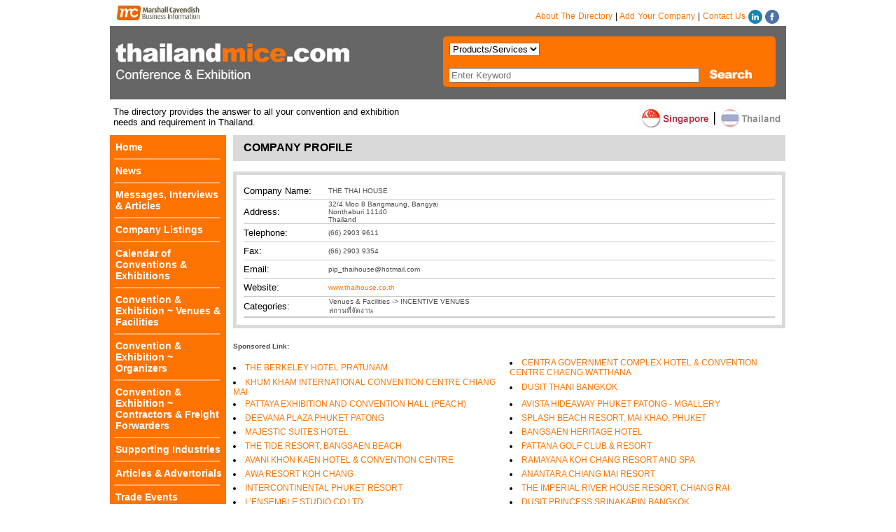

--- FILE ---
content_type: text/html; charset=utf-8
request_url: https://www.thailandmice.com/company/details/90030543/thethaihouse
body_size: 32906
content:







<!DOCTYPE html>


<html>
<head id="Head1"><meta content="IE=edge,chrome=1" http-equiv="X-UA-Compatible" /><meta charset="utf-8" /><meta name="verify-v1" content="BaMGyTys8+iMELyTrOTCZoGsjBj9BsQ9PDFi8C/MCNM=" /><link rel="stylesheet" type="text/css" href="/publication.css" /><link rel="stylesheet" type="text/css" href="/styles.css" />
	<script type="text/javascript" src="/js/jquery-1.4.2.min.js"></script>
	

	
	<meta name="keywords" content="THE THAI HOUSE,  INCENTIVE VENUES<br>สถานที่จัดงาน, ">
	<meta name="description" content="">
	<link rel="shortcut icon" href="/images/MC_Icon.ico" type="image/x-icon" />
	<script type="text/javascript">
<!--
	function MM_jumpMenu(targ, selObj, restore) { //v3.0
		eval(targ + ".location='" + selObj.options[selObj.selectedIndex].value + "'");
		if (restore) selObj.selectedIndex = 0;
	}
	//-->
	</script>

	
	<script type="text/javascript" src="/js/jquery.jcarousel.min.js"></script>
	<!--[if lte IE 6]>
	<script type="text/javascript" src="/js/unitpngfix.js"></script>
	<![endif]-->
	<script language="javascript" type="text/javascript">
		function OpenWindow(dirid, cocode) {
			window.open("/SendEnquiry.aspx?dirid=" + dirid + "&cocode=" + cocode, "MyWindow", "height=450,width=450");
		}

		$(document).ready(function() {
			$("a[data-uil-cocode]").click(function() {
				var cocode = $(this).attr("data-uil-cocode");
				var url = $(this).attr("data-uil-url");
				$.ajax({
					type: "POST",
					method: "POST",
					cache: false,
					data: { action: "update_info_link", cocode: cocode, url: url }
				});
			});
		});
	</script>

	<script src="https://cdnjs.cloudflare.com/ajax/libs/vex-js/3.0.0/js/vex.combined.min.js" integrity="sha256-pL405l1RHtOr/ZaXNkN2PCmkA5PPXdGCR2vKkpdhOrE=" crossorigin="anonymous"></script>
	<script>vex.defaultOptions.className = 'vex-theme-plain';</script>
	<link rel="stylesheet" href="https://cdnjs.cloudflare.com/ajax/libs/vex-js/3.0.0/css/vex.min.css" integrity="sha256-RVbeJHoxJGqa0lANerBAtOr/NdviUJbjz2vG9HtL1cA=" crossorigin="anonymous" />
	<link rel="stylesheet" href="https://cdnjs.cloudflare.com/ajax/libs/vex-js/3.0.0/css/vex-theme-plain.min.css" integrity="sha256-ZTtAMWPKLx/tal1Ihz1ENCEFt6P5EGNquuYnLQO1aeE=" crossorigin="anonymous" />
	<style>
		.vex.vex-theme-plain {
			padding-top: 10px;
		}

			.vex.vex-theme-plain .vex-content {
				width: 940px;
			}

			.vex.vex-theme-plain .vex-dialog-button.vex-dialog-button-secondary {
				display: none;
			}
	</style>

	<script type="text/javascript">
		$(document).ready(function () {
			$.each($("[data-toggle~='event_click_show']"), function () {
				$(this).click(function (e) {
					var $this = $(this);
					e.preventDefault();
					$this.parents(".event_truncated").hide();
					$this.parents(".event_truncated").parent().children(".event_full").css("display", "inline");
				});
			});
			$.each($("[data-toggle~='click_no_hash']"), function () {
				$(this).click(function (e) {
					e.preventDefault();
				});
			});
		});
	</script>
	<!-- Google tag (gtag.js) -->
<script async src="https://www.googletagmanager.com/gtag/js?id=G-MSJPRHDJ5W"></script>
<script>
  window.dataLayer = window.dataLayer || [];
  function gtag(){dataLayer.push(arguments);}
  gtag('js', new Date());

  gtag('config', 'G-MSJPRHDJ5W');
</script>
<link href="/publication.css?v=CV2.3" rel="stylesheet" type="text/css" /><link href="/styles.css?v=CV2.3" rel="stylesheet" type="text/css" /><title>
	THE THAI HOUSE
</title></head>
<body>
	<div id="fb-root"></div>
	<script>
		(function (d, s, id) {
			var js, fjs = d.getElementsByTagName(s)[0];
			if (d.getElementById(id)) return;
			js = d.createElement(s); js.id = id;
			js.src = "//connect.facebook.net/en_US/sdk.js#xfbml=1&version=v2.6";
			fjs.parentNode.insertBefore(js, fjs);
		}(document, 'script', 'facebook-jssdk'));
	</script>
	<script>
		window.twttr = (function (d, s, id) {
			var js, fjs = d.getElementsByTagName(s)[0],
			  t = window.twttr || {};
			if (d.getElementById(id)) return t;
			js = d.createElement(s);
			js.id = id;
			js.src = "https://platform.twitter.com/widgets.js";
			fjs.parentNode.insertBefore(js, fjs);
			t._e = [];
			t.ready = function (f) {
				t._e.push(f);
			};
			return t;
		}(document, "script", "twitter-wjs"));
	</script>
	<div id="page-wrap">
		<form name="Form1" method="post" action="/company/details/90030543/thethaihouse" id="Form1" autocomplete="off" style="background-color: #ffffff;">
<div>
<input type="hidden" name="__EVENTTARGET" id="__EVENTTARGET" value="" />
<input type="hidden" name="__EVENTARGUMENT" id="__EVENTARGUMENT" value="" />
<input type="hidden" name="__VIEWSTATE" id="__VIEWSTATE" value="QfcKt3t/1NO3V/CH1e4AJnP/mbL01yvXtmsSRRDQ66lw1wxs4rcGTreEBnroH1r/SKklcz5NPFjpHTC4yfUmNngAT1abziRAJWWPa7Mnb79egOOXgAAYOIpzDTA9hDS7AHeVlEzww/deBX2kG1HwxDr3soVcKx89w0269LKZos79qh2JvaQQf+3W/d3W2T00FH4k1k02nY2JD3O9eqdAWKmd1WdhBxXCazwgbp4fQspFHUp5QYDeNos0hUJmmssD3mrgKphHuPY2M4/3vUrrRDFAc8z2zvHJfg4gKCIRRbU2SiLIKDqlaauN+VdIQW6ZkmiAFsx/OBWJmvt/7UXdHNyK7+o3Z8hrdBK1WZJLfEHozfrIBjmfVeXsJCD8NF1AtlA8BXpf7Bk2qzV4QCw96REfccqoamG1GdyLaTv4u8EntuZRDVcJoAMWh5kusx6HbDXitaO3lWs2iYKh4hPpqUvhuHyaG7hTjhx/[base64]/[base64]/IFN5sYd+d7ciX/rHq//[base64]/5TUXximSPRZAYnplOxa7GnHt/jSkICrJpvCADB879N6N+QaBNT1r/hkJCRnSQ7p182x7+Mto96f8UjoYoGVFV5JZgrgwE8dwSAgg3s4pnW0/R/mu17E2WwVn48gBH0xRdJpqZ0BDLPgMecLhSDpNQEday8+88F2nGpvNCV71l/5g4Z9jd1HpryhZ1e62CoJh1w4U8NaC+rNbdTmNXMTEH1+x51g6nr7icz95QQ3U75Z1cKkLPqKxhPAqNSEIYrJSljbUy47prI60a+dqgcP1oOaO85kDX8G9+ofLC9AOLcxKSD6WQjTVD3wkNJ9NNI/L6H7RMmnLNxdAW+MhCr7T068gux/uv+L5X70tifG82zjRRqhyABwMQN8C+S12gwogUbtpar79N9bzQW1Gy335sgffHdo1gY83hFpFOI+5tgUZ6Diheztvv+c0Ou2W5x3Yjum8FjgLDeVETrGfe8IfRSSTNy6PpTbQ/GzXDob3uY3hkqaXWryW+/541ocK4fCC7QkFxm1pf9YTpVl6zcSV90LlWOP37Mi1KsqJK6UxCUCyczNe9WEu7W6duwa7REulvcSMAkCME9d3+SaRwcsMSeH8Kse7FMMWoL/sKDjPlOod9zt8YQRYE37+MmSRwrI+tIf3vAyQWKRqmO7AftKkz6r/eRmx563IYVnvgHgrBVR3yEDqv8UhyyngKMoxUYi+L1q9CwbJBvQlc2g7mmNzlQuWETj3eJvb8/Y/SVhM9QBoiGXOKD76J59NHJKuINyFoCmsTA17WtSd+VI9NvHSd8SNyz/DHDT9iPrL/m1I9BHjs+n9J5aza3zwOlhoHGz5uvZWK2+TuB0Pv8L21Nsox0FcKezMLtq9QYZxSxQiexl8aJZaLdyzVxy3QPp9M/[base64]/RTSTnXKf965RbUynCP/ToKlmqPJ+LLkQaYuXvRQw6FtzEX9fD3yJkywzDGATgTBJ+OTpPWmDOQmnGHhUSf4A05k0Fh0z5d3ekJxzh/M2Hq3ypLpDw3fC1upFzM23TzfbIvOPKK6xoaUgrAMtYKclqV4J+P3rmCQdbhdCZ6CFISsV30GMs/fonc6Itee0EzZxfPBMs2lCZ6XRfaQuzmgLpb/1PjMS2vXMVSE15yg81nyxfykk9HbOIpZi9Bur3HvcGkxqvTtNLiwZ7y96RFycxYDog6rdC4K5EE8hyPc63+EfxLOZyvlQydD2CwLN8TeuLNOV4kVoj3Aq9nhX1V/bv4z5SQPQ6qStjXVftJWSW1VCVuRAnvoE9CdwdNx3VnNlQZtf3aaPqg7mnAvepVptrka8GeGZV8Ty8eOd1/yXDT6Rv4q85xTRgJV67MLcmoa1bsSpLCdC0PJDDCTzY9wbY/38BLY82ubRSDueiQkvYXmNhIcG21JezI+OZpywUpgwt7xJJnjUT6Za64aMR1bXcyxgeOCY4PdsLKYhXEDwW8fANFOpyff3pxpQmcnuejwWcZjjfxnGxPUBJ0CWu0DddCap/3hRflwxHot3zU+RCB9Ng/uF3lkYnFnNO0FSb4pjB3KUoPqRJ6shDH240N1eug8hPqG/Y/4hG0EtABEw5zhOcrW7V4zP9S+98HrnKUmSzD3n6fEzG+U1yHvRdwZkeQu6yS7lE4d+Pj7QltV5ZjH/q8Dpg1nmwZe74A93nrnfNz94PuClGLmAxr9mmVryLPI4r2Y+zEr/AvnVLeskI6Yf3iLHCNSecBdy/JclHGy174tgPNDZAqC6UU18bjk1fHDpDWZspcXdXgzUiNRFT6/opTcJwfu30oicLfALWKIuZC3uFADhelS/PQMcEVp+v2f4E3wGgcvZj8/lcl/bnzpeujLgeE3Hes9aoclJ5KCeJN40WopDPmvN/wyvXtqaUFYEtAwWuSZcYT3CMrXbSm5Lw9QWBHmGS14pFDbCjQHhKXX08yynJ5k9M7NnMw65Poy7pQdOAsk/nckHNwJotDmGHpK+6IdNobuugPwo5DcRhpSm4Oy7lQzZ1ZG0PUlXD+qDjHnvLQFe3aSUW4uVNqo1jI2sjEIf+PSKj0x1ZDcM+0tbWr6OIJdxwvXpdZlsbGM/gNP+TkUwFGLuuzAR88PF2NA2NEY4VzqfzPExSjM1dqfujAedn1a40qKMQohUor5YAhyeJ+XCW1Ug3oxytt0H6LwEEQ0wUigfgpoCB7nP3QwZF7Ob3FyHfPhkBiDCaRufpsEVLbyelPnT1sMImnMSo7fiZzrhOtFrh4Y/hUe6OplJdnJiNs3k8CNbRGk8F8m/S02SOfYvZ8NWR9/fDzdTI9g3Lyvg+eXCyiHCmFQijPSHPaxSyp7SmA+drBU9PlyDfJGktBijy8699zHWj48tzcuT48LT5w1bDVEPA5fbVktrFL45iVW9aJ/xtP8j0us8JD1EDidaNRv1lUQA3sREPVCVnnif9MSmmAaEWTg/xQwAjWV+yg/NxyWm/meEnUw9l9Lckpcl9EElrWKRAqpUm9mBY/dlJb2UAb7q6IrkaSp4sqKbD0uCXwCku5E/yGoZkLbKYjE0173mD4lpvJc+pkXf0DcOBkf3tzENs15DWP5z67jQpPILDbyNrERqO32LDa/c7dyAIpqA+ry3zVIOPaMlSjKFQbfPcOcm+zQTQ6ymjGC9CPCgrnKhguXJ6vP/JMy/ESxu6QftZxHlG9doEZBXwDziij5g==" />
</div>

<script type="text/javascript">
//<![CDATA[
var theForm = document.forms['Form1'];
if (!theForm) {
    theForm = document.Form1;
}
function __doPostBack(eventTarget, eventArgument) {
    if (!theForm.onsubmit || (theForm.onsubmit() != false)) {
        theForm.__EVENTTARGET.value = eventTarget;
        theForm.__EVENTARGUMENT.value = eventArgument;
        theForm.submit();
    }
}
//]]>
</script>


<script src="/WebResource.axd?d=pynGkmcFUV13He1Qd6_TZHldz1KDyok7pAQY6cLeK_gbdsLa0Zhgwq3IrfGLKadNaA5B6LIuL_BsWIxlpDW5Ng2&amp;t=638460076569584809" type="text/javascript"></script>


<script src="/ScriptResource.axd?d=D9drwtSJ4hBA6O8UhT6CQvlmqKIl9EDLF-2N0_5ETBS-nlQSrqqw7mjU3nxPWxnMYw33DM3LoHywRNTQcpGtnEGmBMIJfA73I45hzZQZzAmmIF_clqG7RvHC1AbYPcK3W5yDHoKxIQbuejPADAnrIM1E4A2vR4kTQOLrPS5KteE1&amp;t=74258c30" type="text/javascript"></script>
<script type="text/javascript">
//<![CDATA[
if (typeof(Sys) === 'undefined') throw new Error('ASP.NET Ajax client-side framework failed to load.');
//]]>
</script>

<script src="/ScriptResource.axd?d=JnUc-DEDOM5KzzVKtsL1tfJM3vCcuSHQYjEolmEx86D2ySve62O9VmiZ-oKpUvLEqmQn4UUAyEY0fZzKDgMcdJJ3NDI01y8qhiHNpujdpnOym30vYV59-mMDk2khyfLegTFSQTgAuLb_touZl7-My3k6aPiYAm8dAzsQVhcAclsG12vETXrnZfJvT41cYQ570&amp;t=74258c30" type="text/javascript"></script>
<div>

	<input type="hidden" name="__VIEWSTATEGENERATOR" id="__VIEWSTATEGENERATOR" value="FA467935" />
	<input type="hidden" name="__VIEWSTATEENCRYPTED" id="__VIEWSTATEENCRYPTED" value="" />
	<input type="hidden" name="__EVENTVALIDATION" id="__EVENTVALIDATION" value="Xk3GcXqDQvI6uNPrPVosyQYS1tJzdQhUBdP7zKla5RB8SHyOcgIaYHItnwhVZQTkUpyN1hLwWb3ayCq8z2n3aqFxd3NWAfD7gV/qcX+N8Ige6ATpzY2ONyu9k3u0edSFzWypNY1sEfAHa97Xq/pV5VKvDTD+vDGP/GD8TAJ7YpECGlPQNCCkYSOt75rJ0OeadTFxRk5XouApnq/C68pPKc3oYcx/lw5j1DwdyfrGvCfTyrfanlWVotcODUNk7sLH" />
</div>
			
			<div>
				
<table border="0" cellpadding="0" cellspacing="0">
	<tr>
		<td id="header">
			<div style="float: left;" class="header_logo">
				<a href="https://www.timesdirectories.com">
					<img src="/images/mcbi_logo.jpg" width="145" height="37" alt="Business and Trade Directories by Times Directories" /></a>
			</div>
			<div style="float: right;" class="header_nav">
				<a href="/about-the-directory" style="text-decoration: none">About The Directory</a> | <a href="/addyourcompany" style="text-decoration: none">Add Your Company</a> | <a href="/contactus" style="text-decoration: none">Contact Us</a> <a href="https://www.linkedin.com/company/times-business-directories" target="_blank">
																																				<img src="/images/icon/linkedin_circle_20.png" alt="LinkedIn" style="vertical-align: middle;" /></a> <a href="https://www.facebook.com/ThailandMICE" target="_blank">
																																					<img src="/images/icon/facebook_circle_20.png" alt="Facebook" style="vertical-align: middle;" /></a>
			</div>
		</td>
	</tr>
</table>



				

<script type="text/javascript">
	
</script>
<div class="header_panel">
	<div class="header_logo">
		<a href="https://www.thailandmice.com/">
			<img src="/images/TCED_Header.jpg" alt="header image" />
		</a>
	</div>
	<div class="searchbox">
		<script type="text/javascript">
//<![CDATA[
Sys.WebForms.PageRequestManager._initialize('ctl00$indexsearch1$ScriptManager1', 'Form1', [], [], [], 90, 'ctl00');
//]]>
</script>

		<table width="450" border="0" cellspacing="5" cellpadding="0" align="left">
			<tr>
				<td width="258">
					<table border="0" cellspacing="4" cellpadding="0" align="left">
						<tr>
							<td>
								<span id="sprytextfield1">

									<select name="ctl00$indexsearch1$ddlSearchType" id="indexsearch1_ddlSearchType" class="Menu">
	<option value="company">Companies</option>
	<option value="Keywords">Keywords</option>
	<option selected="selected" value="product_service">Products/Services</option>

</select>

								</span>
							</td>
							<td>
								
							</td>
						</tr>
					</table>
				</td>
			</tr>
			<tr style="height: 29px;">
				<td>
					<table width="350" border="0" cellspacing="3" cellpadding="0" align="left">
						<tr>
							<td>
								<input name="ctl00$indexsearch1$txt_search" type="text" maxlength="50" id="indexsearch1_txt_search" placeholder="Enter Keyword" style="width:350px;" />
							</td>
							<td>
								<input type="hidden" name="ctl00$indexsearch1$HiddenID" id="indexsearch1_HiddenID" />
							</td>
							
							<div id="indexsearch1_PanelDropDown" style="font-size:8pt;overflow-y:scroll;">
	
							
</div>

							<script type="text/javascript">
								function GetCode(source, eventArgs) {

									$get('indexsearch1_HiddenID').value = eventArgs.get_value();
									$get('indexsearch1_s1').click();
								}
							</script>
							
							<td>
								<input type="hidden" name="ctl00$indexsearch1$HiddenField1" id="indexsearch1_HiddenField1" />
								<a id="indexsearch1_s1" class="Head_content" style="background-color: Transparent; border-style: None;" href="javascript:__doPostBack(&#39;ctl00$indexsearch1$s1&#39;,&#39;&#39;)">
									<img src="/images/search_but.jpg"
										alt="search button" width="77" height="28" usemap="#Map"></a>

							</td>
						</tr>
					</table>
				</td>
			</tr>
			
		</table>
	</div>
</div>
<div class="clearfix"></div>
<div class="">
	
</div>

<div class="clearfix"></div>
<!--end quicksearch_box -->

<script type="text/javascript">
	function SetDDLSearchServiceMethod() {
		var method = "", value = $("#indexsearch1_ddlSearchType").val();
		switch (value) {
			case "company":
				method = "GetCompanyInfo";
				break;
			default:
				method = "GetProductInfo";
				break;
		}
		$find("indexsearch1_AutoCompleteExtender1")._cache = null;
		$find("indexsearch1_AutoCompleteExtender1").set_serviceMethod(method);
	}

	$(document).ready(function () {
		$("#indexsearch1_ddlSearchType").change(function () {
			SetDDLSearchServiceMethod();
		});

		$("#indexsearch1_txt_search").keypress(function (event) {
			if (event.which == 13) {
				event.stopImmediatePropagation();
				event.preventDefault();
				//$("#indexsearch1_s1").focus();
				//$("#indexsearch1_s1").click();
				document.getElementById('indexsearch1_s1').focus();
				document.getElementById('indexsearch1_s1').click();
			}
		});
	});
</script>

				
	<div class="header_tagline">
		<div class="header_taglineTitle_cne">The directory provides the answer to all your convention and exhibition needs and requirement in Thailand.</div>
		
		<div class="header_taglineCountry_cne"><div style='float:right;'> <a href='https://www.thailandmice.com/'><img src='/images/button_Spore1.jpg'></a><img src='/images/button_Thai2.jpg'></div></div>
		
	</div>
	<div class="clearfix"></div>

				<table style="width: 100%;" cellpadding="0" cellspacing="0">
					<tr>
						<td style="vertical-align: top; background-color: #FF7300;">
							
<div style="background-color: #FF7300;">
	<table border="0" cellpadding="0" cellspacing="0">
		<tr>
			<td>
				<table border="0" cellpadding="0" cellspacing="0">
					<tr>
						<td>
							<div class="sidebar1">
								<ul class="nav">
									<li><a href="https://www.thailandmice.com/" class="sidebar_button">Home</a></li>
									<li><a href="/news/list/2025" class="sidebar_button">News</a></li>
									
									<li><a  class='sidebar_button' href='/article/list/industry-articles' >Messages, Interviews & Articles</a></li><li><a  class='sidebar_button' href='/company/list' >Company Listings</a></li><li><a  class='sidebar_button' href='/calendar/list/calendar-of-events-exhibitions?etype=2' >Calendar of Conventions & Exhibitions</a></li><li><a  class='sidebar_button' href='/category/001/convention-exhibition-venues-facilities?mid=862' >Convention & Exhibition ~ Venues & Facilities</a></li><li><a  class='sidebar_button' href='/category/002/convention-exhibition-organizers?mid=863' >Convention & Exhibition ~ Organizers</a></li><li><a  class='sidebar_button' href='/category/005/convention-exhibition-contractors-freight-forwarders?mid=1253' >Convention & Exhibition ~ Contractors & Freight Forwarders</a></li><li><a  class='sidebar_button' href='/category/003/supporting-industries?mid=864' >Supporting Industries</a></li><li><a  class='sidebar_button' href='/article/list/advertorials' >Articles & Advertorials</a></li><li><a  class='sidebar_button' href='/event/list' >Trade Events</a></li>
									<li><a href="https://www.timesdirectories.com" class="sidebar_button" rel="nofollow">Other Directories</a></li>
			
								</ul>
							</div>
						</td>
					</tr>
				</table>
			</td>
		</tr>
		<tr>
			<td valign="top">
				<span id="LeftMenu1_lblSupportedAds"><div class='supportedby'>Jointly Published By</div><div class='supported_exhibition'><div class='supported_logo'><a href='http://www.greenworldmedia.co.th' title='Green World Media' target='_blank'> <img alt='Green World Media' src='/images/supporter/TCED/GMTX.gif' border='0'></a></div></div><div class='supported_exhibition'><div class='supported_logo'><a href='http://www.timesdirectories.com' title='Marshall Canvendish Business Information' target='_blank'> <img alt='Marshall Canvendish Business Information' src='/images/supporter/TCED/MC_Logo.gif' border='0'></a></div></div><div class='supportedby'>Supported By</div><div class='supported_exhibition'><div class='supported_logo'><a href='http://www.thaihotels.org'  target='_blank'> <img  src='/images/supporter/TCED/THA.gif' border='0'></a></div></div><div class='supported_exhibition'><div class='supported_logo'><a href='http://www.atta.or.th'  target='_blank'> <img  src='/images/supporter/TCED/ATTA.gif' border='0'></a></div></div><div class='supported_exhibition'><div class='supported_logo'><a href='http://www.emathailand.org'  target='_blank'> <img  src='/images/supporter/TCED/EMA.gif' border='0'></a></div></div><div class='supportedby'>Exclusive Interview</div><div class='supported_exhibition'><div class='supported_logo'><a href='http://www.thailandmice.com/article/1391/exclusive-interview-mr-loy-joon-how-general-manager-impact-exhibition-management-company-limited?section=Industry+Articles'  target='_blank'> <img  src='/images/supporter/TCED/Interview_Impact.gif' border='0'></a></div></div><div class='supportedby'>E-Book</div><div class='supported_exhibition'><div class='supported_logo'><a href='https://issuu.com/green_world_publication/docs/ebook_tced2019-lowres'  target='_blank'> <img  src='/images/supporter/TCED/TCED-2019.gif' border='0'></a></div></div><div class='supportedby'>Sponsored By</div><div class='supported_exhibition'><div class='supported_logo'><a href='http://www.peachthailand.com'  target='_blank'> <img  src='/images/supporter/TCED/PEACH_Sponsor-By.gif' border='0'></a></div></div><div class='supportedby'>Partner</div><div class='supported_exhibition'><div class='supported_logo'><a href='http://www.b2b-corporation.com'  target='_blank'> <img  src='/images/supporter/TCED/Logo-B2B_New.gif' border='0'></a></div></div></span>
			</td>
		</tr>
		<tr style="height: 100px;">
			<td>&nbsp;</td>
		</tr>
	</table>
</div>

						</td>
						<td style="vertical-align: top;">
							
	<div id="content_box">
		<div id="article_box3">
			

			<table cellpadding="0" cellspacing="0">
				<tr>
					<td colspan="10">
						<h1 class="colist">COMPANY PROFILE</h1>
					</td>

				</tr>
			</table>
			
			<table cellpadding="0" cellspacing="0">
				<tr>
					<td>
						<div align="top" class="freeListingBox">
							<table border="0" cellpadding="0" cellspacing="0">

								<tr>
									<td bgcolor="#DCD9D9">
										<table border="0" align="center" cellpadding="0" cellspacing="0" bgcolor="#FFFFFF">
											<tr>
												<td width="16%" height="25" class="bodytextBold">Company Name:</td>
												<td height="25" class="bodytxt">
													<div align="left" class="BodyTxt2">
														THE THAI HOUSE
													</div>
												</td>
											</tr>
											<tr bgcolor="#CCCCCC">
												<td height="1" colspan="3" class="bodytextBold"></td>
											</tr>
											
											<tr>
												<td height="25" class="bodytextBold">Address:</td>
												<td height="25" class="bodytxt">
													<div align="left" class="BodyTxt2">


														 32/4 Moo 8
														Bangmaung, Bangyai<br>
														Nonthaburi 11140<br>Thailand

														
													</div>

												</td>
												<td>
													
												</td>
											</tr>
											<tr>
												<td height="1" colspan="3" bgcolor="#CCCCCC"></td>
											</tr>
											
											<tr>
												<td width="16%" height="25" class="bodytextBold">Telephone:</td>
												<td height="25" class="bodytxt">
													<div align="left" class="BodyTxt2">

														(66) 2903 9611
													</div>
												</td>
											</tr>
											<tr bgcolor="#CCCCCC">
												<td height="1" colspan="3" class="bodytextBold"></td>
											</tr>
											
											<tr>
												<td width="16%" height="25" class="bodytextBold">Fax:</td>
												<td height="25" class="bodytxt">
													<div align="left" class="BodyTxt2">

														(66) 2903 9354
													</div>
												</td>
											</tr>
											<tr bgcolor="#CCCCCC">
												<td height="1" colspan="3" class="bodytextBold"></td>
											</tr>
											
											<tr>
												<td width="16%" height="25" class="bodytextBold">Email:</td>
												<td height="25" class="bodytxt">
													<div align="left" class="BodyTxt2">

														<script language=javascript>var username = 'pip_thaihouse';var hostname ='hotmail.com';var linktext = username + '@' + hostname;document.write(username +'@' + hostname )</script>
													</div>
												</td>
											</tr>
											<tr bgcolor="#CCCCCC">
												<td height="1" colspan="3" class="bodytextBold"></td>
											</tr>
											
											<tr>
												<td width="16%" height="25" class="bodytextBold">Website:</td>
												<td height="25" class="bodytxt">
													<div align="left" class="BodyTxt2">
														<a href="http://www.thaihouse.co.th" target="_blank" data-uil-cocode="90030543" data-uil-url="http://www.thaihouse.co.th">www.thaihouse.co.th</a>
													</div>
												</td>
											</tr>
											<tr bgcolor="#CCCCCC">
												<td height="1" colspan="3" class="bodytextBold"></td>
											</tr>
											
											<tr>
												<td height="25" class="bodytextBold">Categories:<br>
												</td>
												<td height="25">
													<div align="left" class="bodytxt">
														<table id="ContentPlaceHolder1_dtlCat3" cellspacing="0" border="0" style="height:0px;border-collapse:collapse;">
	<tr>
		<td style="height:0px;">
																<font class="BodyTxt2" style="HEIGHT: 15px">Venues & Facilities -> INCENTIVE VENUES<br>สถานที่จัดงาน</font>
															</td>
	</tr>
</table>
													</div>
												</td>
											</tr>
											<tr bgcolor="#CCCCCC">
												<td height="1" colspan="3" class="bodytextBold"></td>
											</tr>
											
											<tr bgcolor="#CCCCCC">
												<td height="1" colspan="3" class="bodytextBold"></td>
											</tr>

										</table>
									</td>
								</tr>

							</table>
						</div>
					</td>
				</tr>
				<tr><td style='padding-top:20px;' class='bodytxt2'><b>Sponsored Link:</b><br></br></td></tr><tr><td width='100%' height='20'  colspan=3><table cellpadding=0 cellspacing=0 width='100%'><tr><td width='50%' height='20'><li><a href='/company/details/90030105/theberkeleyhotelpratunam' class='link_txt_content_vert' >THE BERKELEY HOTEL PRATUNAM</a></li></td><td width='50%' height='20'><li><a href='/company/details/90030124/centragovernmentcomplexhotelconventioncentrechaengwatthana' class='link_txt_content_vert' >CENTRA GOVERNMENT COMPLEX HOTEL & CONVENTION CENTRE CHAENG WATTHANA</a></li></td></tr><tr><td width='50%' height='20'><li><a href='/company/details/90030504/khumkhaminternationalconventioncentrechiangmai' class='link_txt_content_vert' >KHUM KHAM INTERNATIONAL CONVENTION CENTRE CHIANG MAI</a></li></td><td width='50%' height='20'><li><a href='/company/details/90030508/dusitthanibangkok' class='link_txt_content_vert' >DUSIT THANI BANGKOK</a></li></td></tr><tr><td width='50%' height='20'><li><a href='/company/details/90030643/pattayaexhibitionandconventionhallpeach' class='link_txt_content_vert' >PATTAYA EXHIBITION AND CONVENTION HALL (PEACH)</a></li></td><td width='50%' height='20'><li><a href='/company/details/90030795/avistahideawayphuketpatongmgallery' class='link_txt_content_vert' >AVISTA HIDEAWAY PHUKET PATONG - MGALLERY</a></li></td></tr><tr><td width='50%' height='20'><li><a href='/company/details/90030798/deevanaplazaphuketpatong' class='link_txt_content_vert' >DEEVANA PLAZA PHUKET PATONG</a></li></td><td width='50%' height='20'><li><a href='/company/details/90030853/splashbeachresortmaikhaophuket' class='link_txt_content_vert' >SPLASH BEACH RESORT, MAI KHAO, PHUKET</a></li></td></tr><tr><td width='50%' height='20'><li><a href='/company/details/90030281/majesticsuiteshotel' class='link_txt_content_vert' >MAJESTIC SUITES HOTEL</a></li></td><td width='50%' height='20'><li><a href='/company/details/90030963/bangsaenheritagehotel' class='link_txt_content_vert' >BANGSAEN HERITAGE HOTEL</a></li></td></tr><tr><td width='50%' height='20'><li><a href='/company/details/90031139/thetideresortbangsaenbeach' class='link_txt_content_vert' >THE TIDE RESORT, BANGSAEN BEACH</a></li></td><td width='50%' height='20'><li><a href='/company/details/90031158/pattanagolfclubresort' class='link_txt_content_vert' >PATTANA GOLF CLUB & RESORT</a></li></td></tr><tr><td width='50%' height='20'><li><a href='/company/details/90030074/avanikhonkaenhotelconventioncentre' class='link_txt_content_vert' >AVANI KHON KAEN HOTEL & CONVENTION CENTRE</a></li></td><td width='50%' height='20'><li><a href='/company/details/90030988/ramayanakohchangresortandspa' class='link_txt_content_vert' >RAMAYANA KOH CHANG RESORT AND SPA</a></li></td></tr><tr><td width='50%' height='20'><li><a href='/company/details/90030989/awaresortkohchang' class='link_txt_content_vert' >AWA RESORT KOH CHANG</a></li></td><td width='50%' height='20'><li><a href='/company/details/90030992/anantarachiangmairesort' class='link_txt_content_vert' >ANANTARA CHIANG MAI RESORT</a></li></td></tr><tr><td width='50%' height='20'><li><a href='/company/details/90030993/intercontinentalphuketresort' class='link_txt_content_vert' >INTERCONTINENTAL PHUKET RESORT</a></li></td><td width='50%' height='20'><li><a href='/company/details/90030995/theimperialriverhouseresortchiangrai' class='link_txt_content_vert' >THE IMPERIAL RIVER HOUSE RESORT, CHIANG RAI​</a></li></td></tr><tr><td width='50%' height='20'><li><a href='/company/details/90031035/lensemblestudiocoltd' class='link_txt_content_vert' >L'ENSEMBLE STUDIO CO LTD</a></li></td><td width='50%' height='20'><li><a href='/company/details/90030422/dusitprincesssrinakarinbangkok' class='link_txt_content_vert' >DUSIT PRINCESS SRINAKARIN BANGKOK</a></li></td></tr><tr><td width='50%' height='20'><li><a href='/company/details/90030149/wishingtreekhonkaenresort' class='link_txt_content_vert' >WISHING TREE KHON KAEN RESORT</a></li></td><td width='50%' height='20'><li><a href='/company/details/90030864/radissonbluplazabangkok' class='link_txt_content_vert' >RADISSON BLU PLAZA BANGKOK</a></li></td></tr><tr><td width='50%' height='20'><li><a href='/company/details/90030875/asiatiquetheriverfront' class='link_txt_content_vert' >ASIATIQUE THE RIVERFRONT</a></li></td></table></td></tr>
				
			</table>
			<!-- end of display for free listing-->
			
	</div>

	<script type="text/javascript">
		$(document).ready(function() {
			$("[data-toggle='gmaps']").click(function(e) {
				e.preventDefault();
				vex.dialog.buttons.YES.text = "Close";
				vex.dialog.open({
					unsafeMessage: "<iframe src=\"" + $(this).attr("data-href") + "\" style=\"width:910px;height:640px;border:0;\"></iframe>",
					showCloseButton: false
				});
			});
		});
	</script>


						</td>
					</tr>
				</table>
			</div>
		

<script src="/ScriptResource.axd?d=LkSbRRtTbnpvh0g927IxkMUEFfPrt_TskiZNj2IYWNNjgaOnDwuopZrkFqTLBU7lPwYHZLs602uhhWq8TLCTT1rB8QMjp0pBSSUKU65ItZgvuRjKOZp7O8gpJCQbeKCgdhrZzzT2eAPNRk-RXVczrw2&amp;t=ffffffff8b3ffb57" type="text/javascript"></script>
<script src="/ScriptResource.axd?d=dMtrWYtYVdP90oUUR-ZVmyltr90l5tNiqpsedcgT1rBRDe99D8gPHeuXBH24D9MKRdWuS-z3Ltj_ysVooxYgYUTomW0mXbhI1tcu4OfuqcftqYkhHmFoP5XYXEDge8WSBkTtyjArJyalJz45jVlbPg2&amp;t=ffffffff8b3ffb57" type="text/javascript"></script>
<script src="/ScriptResource.axd?d=beb9cQ9ZLEsvO0Gw0Ci-lFOZgKS00UhEpv82_h0wBSpReX2mW0g3FFnAhrKA4kmN-eP7rWhcE76jRiiQS9j2BXZuBG0ZMzd22M5m_f7qw973mRC8829iH-5P2YtE37eWFpo0DV2JTWNLY13j7uMyGQ2&amp;t=ffffffff8b3ffb57" type="text/javascript"></script>
<script src="/ScriptResource.axd?d=8CjII1v0OLoMNKf5zGXmeqOyy_vLNdGxbAjSB1rziDTVCP0gI8w0LsoVyUNH3vD-Ayl4OcAuPu9LIpbIG0BPXwDLNQHOYSfMBWVB-jwMlv9e9qf_6LVAfoacyAgTpRuV19Rxd4n5vLaxgRsheGP5e61L15MzNFJ4rG9BMqgI-IE1&amp;t=ffffffff8b3ffb57" type="text/javascript"></script>
<script src="/ScriptResource.axd?d=C9WdBxfNqt6Csn74N1Lo1HhjcvgG95OcqT9z_sQcZotwJ5oFxtWPuii8T-y1CPvIzOXBvdWEwJugGSp6pJShs2vlPXmf_0l0esOi5mD05qpam8ksvew214whDwSIYsz4q5pyTJnrBlgV9PyDb9CKXVsyHs8Cw26UWFEo_an_o-o1&amp;t=ffffffff8b3ffb57" type="text/javascript"></script>
<script src="/ScriptResource.axd?d=EwsiQnKDlVgWkam2Dn1gFHwq_Q-vtXksP5biafIlSb4jm_99WhpKCJTjIEz8NRFVU-4ikaKbWvnZ1cIy6-vcndxGBYUfen2mj976DWXSHlATNt45CM_VdD3_m4DnUq6M5XNMxvcGPsYNuQ3D2oQry_e_j3DFRawUvAvSGCP2ltQ1&amp;t=ffffffff8b3ffb57" type="text/javascript"></script>
<script src="/ScriptResource.axd?d=PIYroJ2IifRhE98stsCPCzuLPPOq-w7TSQ5GajNYDY4vy233HmDhp6_77fM7aQavwZ7E7OPprxQtznVTnErGi29Szd2tEhtF0rnCNtvQUWcoH5TMxUcTN5ofTaGW_cUPeauf6d3KquTpr5HgNuNWMusNTw2-FYot182QjYiGUMY1&amp;t=ffffffff8b3ffb57" type="text/javascript"></script>
<script type="text/javascript">
//<![CDATA[
Sys.Application.add_init(function() {
    $create(AjaxControlToolkit.AutoCompleteBehavior, {"completionListElementID":"indexsearch1_PanelDropDown","completionSetCount":100,"contextKey":"85","delimiterCharacters":"","id":"indexsearch1_AutoCompleteExtender1","minimumPrefixLength":1,"serviceMethod":"GetProductInfo","servicePath":"../../../WebService.asmx","useContextKey":true}, {"itemSelected":GetCode}, null, $get("indexsearch1_txt_search"));
});
//]]>
</script>
</form>
		<div>
			

<div id="footerdiv">
	<div id="footer_left">
		Marshall Cavendish Business Information 2025
		<div style="margin-top: 10px;">
			<a href="/disclaimer" style="color: #42413C; text-decoration: none;">Disclaimer & Copyright</a>&nbsp;&nbsp;&nbsp;<span style="color: #42413C">|</span>&nbsp;&nbsp;&nbsp;
		<a href="/privacy" style="color: #42413C; text-decoration: none;">Privacy</a>&nbsp;&nbsp;&nbsp; <span style="color: #42413C">|</span>&nbsp;&nbsp;&nbsp;
		<a href="/aboutus" style="color: #42413C; text-decoration: none;">About Us</a>
		</div>
	</div>
	<div id="footer_right">
		<a href="https://www.timespublishing.sg/" target="_blank">
			<img src="/images/TPG_logo.png" alt="Times Publishing Group" /></a>
	</div>
</div>

		</div>
	</div>
</body>
</html>


--- FILE ---
content_type: text/css
request_url: https://www.thailandmice.com/publication.css
body_size: 30111
content:
@charset "utf-8";

.BarTitleName {
	font-family: Verdana, Arial, Helvetica, sans-serif;
	font-size: 14px;
	font-weight: bold;
	color: #FFFFFF;
}

.subTitle {
	font-family: Verdana, Arial, Helvetica, sans-serif;
	font-size: 11px;
	font-weight: bold;
	color: #FF6600;
	padding-left: 0px;
}

.copyright {
	font-family: Arial, Helvetica, sans-serif;
	font-size: 9px;
	color: #333333;
	border-left-style: none;
}

.bodytextBold2 {
	font-family: Verdana, Arial, Helvetica, sans-serif;
	font-size: 10px;
	font-weight: bold;
	color: #333333;
}

.bodytxt {
	font-family: Verdana, Arial, Helvetica, sans-serif;
	font-size: 10px;
	color: #4b4b4b;
}

.bodytxt2 {
	font-family: Verdana, Arial, Helvetica, sans-serif;
	font-size: 10px;
	color: #4b4b4b;
}

.bodytxt3 {
	font-family: Arial, Helvetica, sans-serif;
	font-size: 12px;
	color: #4b4b4b;
}

a {
	color: #FF7300;
	text-decoration: none;
}

	a:hover, a:focus, a:active {
		color: #d86f41;
		text-decoration: none;
	}

	a:focus, a:active {
		color: #d86f41;
	}

h1 {
	font-size: 24px;
	margin-top: 0;
	margin-bottom: 0;
	font-weight: normal;
}

h2 {
	float: left;
	display: inline;
	font-size: 18px;
	margin: 0;
	padding: 0;
	color: #000;
	font-weight: bold;
}

h3 {
	font-size: 18px;
	margin-top: 0;
	margin-bottom: 0;
	color: #4c4c4c;
	font-weight: normal;
}

h4 {
	font-size: 10px;
	margin-top: 0;
	margin-bottom: 0;
	color: #a4a4a4;
	font-weight: normal;
}



.sub {
	font-size: 12px;
	color: #fff;
}

.sub2 {
	font-size: 10px;
	color: #ccc;
}

h5 {
	font-size: 18px;
	margin-top: 0;
	margin-bottom: 0;
	color: #4c4c4c;
	font-weight: normal;
}

h6 {
	font-size: 18px;
	font-weight: normal;
	color: #be6d7a;
	margin-top: 18px;
	margin-bottom: 0;
}

body {
	margin: 0;
	padding: 0;
	font-family: Arial, Helvetica, sans-serif;
	font-size: 12px;
	color: #000;
	background-color: #FFFFFF;
	/*background-image: url(/images/background.jpg);*/
	background-position: top;
	background-repeat: repeat-x;
}

#container {
	position: relative;
	margin: auto;
	width: 966px;
	background-color: #FFFFFF;
}

#container2 {
	width: 960px;
}

#header {
	width: 966px;
	margin: auto;
	background-color: #FFFFFF;
}

#masthead {
	float: left;
	width: 480px;
	height: 120px;
	background-color: #fff;
}

#masthead_top {
	float: left;
	width: 480px;
	height: 30px;
}

#mcbi_logo {
	float: left;
	width: 130px;
	height: 30px;
	display: block;
}


#masthead_nav {
	/*	position:relative;*/
	margin: auto;
	width: 960px;
	float: left;
	width: 330px;
	height: 20px;
	padding: 5px;
	background-color: #ededed;
	color: #999;
	font-size: 10px;
	font-weight: bold;
	line-height: 5px;
	text-align: center;
}

	#masthead_nav a {
		color: #999;
	}

#masthead_btm {
	float: left;
	width: 470px;
	height: 88px;
}

#header_ad {
	float: right;
	width: 470px;
	height: 90px;
	padding: 10px;
	background-color: #fff;
}

#secondary_header {
	margin-top: 20px;
	width: 960px;
}

#secondary_header2 {
	margin-top: 20px;
	float: left;
	width: 960px;
	height: 0px;
}

#secondary_header3 {
	margin-top: 20px;
	float: left;
	width: 960px;
	height: 105px;
}

#secondary_header4 {
	margin-top: 20px;
	float: left;
	width: 960px;
	height: 210px;
}

#quicksearch_box {
	float: left;
	width: 490px;
	height: 120px;
	background-image: url(/images/quicksearch_box_bg.gif);
	background-repeat: no-repeat;
	background-color: White;
}


#search_fields {
	float: left;
	width: 150px;
	height: 0px;
	padding: 10px;
	font-size: 10px;
	color: #fff;
	display: inline;
}

	#search_fields select {
		float: left;
		width: 150px;
		font-size: 10px;
		margin: 0px 0px 10px;
	}

#searchterm {
	float: left;
	width: 100px;
	font-size: 10px;
	margin: 0px 0px 10px;
}

#quicksearchbutton {
	float: left;
	width: 35px;
	font-size: 10px;
	margin: 0px 0px 0px 8px;
}

.shortfooter {
	height: 480px;
}

.radiostack {
	float: left;
	width: 150px;
	height: 20px;
}

.radiostack2 {
	float: left;
	width: 500px;
	height: 20px;
}

.radiostack label {
	float: left;
	width: 50px;
	padding: 2px;
}

.radiostack input {
	float: left;
	width: 15px;
	padding: 0px;
	margin: 0px;
}

#secondary_header_ad {
	float: right;
	width: 798px;
	height: 180px;
}

#content_holder {
	float: left;
	width: 960px;
	margin: auto;
}

#nav_box {
	float: left;
	width: 160px;
}

#nav_bar {
	float: left;
	width: 160px;
}

.nav_bar_title {
	float: left;
	width: 160px;
	height: 30px;
	background-image: url(/images/nav_bar_title_bg.jpg);
}

.nav_bar_list {
	float: left;
	width: 140px;
	background-image: url(/images/nav_bar_list_bg.jpg);
	padding: 10px;
}

#nav_contents ul {
	margin: 0;
	padding: 0px;
}

	#nav_contents ul li {
		list-style: none;
		width: auto;
		margin-left: 0px;
		display: block;
		padding: 5px 0px;
		font-size: 13px;
	}

		#nav_contents ul li a {
			color: #000;
			display: block;
			outline: none;
			background-color: transparent;
			font-weight: bold;
		}

			#nav_contents ul li a:hover {
				color: #ffffff;
				display: block;
				font-weight: bold;
			}

		#nav_contents ul li.current a {
			color: #000;
			display: block;
			font-weight: bold;
		}

#nav_publications {
	width: 140px;
}

	#nav_publications ul {
		margin: 0;
		padding: 0px;
	}

		#nav_publications ul li {
			list-style: none;
			margin-left: 0px;
			padding: 5px 0px;
			font-size: 12px;
		}

			#nav_publications ul li:hover {
				position: relative;
			}

	#nav_publications li.sfhover {
		position: relative;
	}

	#nav_publications ul li a {
		color: #666666;
		display: block;
		outline: none;
		font-weight: bold;
	}

		#nav_publications ul li a:hover {
			color: #FFFFFF;
			display: block;
			font-weight: bold;
		}

	#nav_publications ul ul {
		display: none;
		position: absolute;
		background-color: #666666;
	}

	#nav_publications ul a:hover li ul {
		left: 140px;
		top: -1px;
		margin: 0;
		padding: 0px;
		display: block;
	}

	#nav_publications ul li:hover ul {
		left: 140px;
		top: -1px;
		margin: 0;
		padding: 0px;
		display: block;
	}

	#nav_publications li.sfhover ul {
		left: 140px;
		top: -1px;
		margin: 0;
		padding: 0px;
		display: block;
	}

	#nav_publications ul ul li {
		float: left;
		list-style: none;
		width: 150px;
		margin-left: 0px;
		padding: 5px 10px;
		font-size: 10px;
		display: inline;
	}

		#nav_publications ul ul li a {
			color: #fff;
			display: block;
			outline: none;
			background-color: transparent;
			font-weight: normal;
		}

			#nav_publications ul ul li a:hover {
				color: #ccc;
				display: block;
				font-weight: normal;
			}

#content_box {
	background-color: #FFFFFF;
	padding-left: 10px;
	width: 789px;
}

	#content_box table {
		width: 100%; /*   do not replace this one - gio */
	}

#content_box2 {
	float: left;
	width: 460px;
	background-color: #fff;
}

.content_body_760 {
	float: left;
	width: 760px;
	margin: 0px 10px 10px 0px;
	padding: 10px;
	color: #4b4b4b;
	font-size: 12px;
}

#content_body_orderform {
	height: 600px;
	background-color: #fff;
}

#article_box {
	float: left;
	/*width: 460px;		*/
}

#article_box2 {
	float: left;
	/*width: 965px;*/
	background-color: #fff;
}

#article_box3 {
	/*width: 808px;*/
	background-color: #fff;
}

#article_box_columns {
	float: left;
	width: 460px;
}

#article_box_left_column {
	float: left;
	width: 230px;
}

#article_box_right_column {
	float: right;
	width: 230px;
}

.post_header {
	float: left;
	width: 420px;
	margin-left: 10px;
	padding: 10px;
	background-color: #d9d9d9;
}

.post_header2 {
	width: 420px;
	background-color: #ededed;
}

.post_header3 {
	float: left;
	width: 187px;
	margin: 10px;
	padding: 10px;
	background-color: #ededed;
}

.post_nav {
	float: left;
	display: inline;
	margin: 4px 8px;
	font-size: 14px;
}

.post_nav_btm {
	padding: 1px;
	font-size: 14px;
	text-align: right;
	padding-top: 10px;
}

.post_nav_btm3 {
	float: left;
	width: 210px;
	margin: 0px 10px;
	padding: 1px;
	font-size: 14px;
	text-align: right;
}

.post_content {
	float: left;
	width: 420px;
	margin: 0px 10px 10px 0px;
	padding-top: 5px;
}

.post_content2 {
	width: 580px;
	margin: 0px 10px 10px 0px;
	padding: 0px 10px;
	background-color: #fff;
}

.post_content3 {
	float: left;
	width: 210px;
	margin: 0px 10px 10px 0px;
	padding: 0px 10px;
}

.post_content_newslist {
	float: left;
	width: 740px;
	margin: 0px 0px 0px;
	padding: 0px 10px;
	background-color: #fff;
}

.post_content_newslist2 {
	float: left;
	width: 789px;
	margin: 0px 0px 0px;
	padding: 0px 10px;
	background-color: #fff;
}

.post_title_newslist {
	float: left;
	/*width: 760px;*/
	width: 100%;
	background-color: #fff;
	font-weight: bold;
	margin-top: 1em;
	font-size: 120%;
}

.post_info_newslist {
	float: left;
	width: 760px;
	color: #a5a5a5;
	font-size: 11px;
	background-color: #fff;
	/*margin-left:15px;*/
}

.post_body_newslist {
	float: left;
	width: 760px;
	margin: 10px 0px;
	color: #4b4b4b;
	font-size: 14px;
	background-color: #fff;
}

.post_divider_newslist {
	float: left;
	background-image: url(/images/post_divider.gif);
	width: 760px;
	height: 1px;
	overflow: hidden;
	margin-bottom: 20px;
}

.post_content_eventslist {
	float: left;
	width: 760px;
	margin: 0px 10px 10px;
}

.post_title_eventslist {
	float: right;
	width: 605px;
}

.post_info_eventslist {
	float: right;
	width: 605px;
	color: #a5a5a5;
	font-size: 11px;
}

.post_body_eventslist {
	float: left;
	/*width: 605px;*/
	margin: 10px 0px;
	color: #4b4b4b;
	font-size: 12px;
}

.post_divider_eventslist {
	float: left;
	background-image: url(/images/post_divider.gif);
	width: 760px;
	height: 1px;
	overflow: hidden;
	margin-bottom: 20px;
}

.post_title {
	float: left;
	/*width: 420px;*/
	padding-left: 10px;
}

.post_title3 {
	float: left;
	width: 210px;
	margin-left: -8px;
}

.pagebutton {
	border-style: none;
	background-color: #FFFFFF;
	text-align: right;
	color: #FF6600;
}

.pagenumber {
	color: #000000;
	vertical-align: bottom;
}

/*this is the columnar type*/
.GridPagerColumnar {
	text-align: center;
}

	.GridPagerColumnar td table tr td {
		width: 10px;
		display: inline;
	}

	.GridPagerColumnar a, .GridPagerColumnar span {
		height: 12px;
		width: 12px;
		font-weight: bold;
		text-align: center;
		text-decoration: none;
	}

	.GridPagerColumnar span {
		/*background-color: #A1DCF2;*/
		/*color: #000;*/
		border: 1px solid #3AC0F2;
	}

.GridWithPanel {
	float: left;
	width: 78% !important;
}

.GridPager {
	display: inline-block;
	display: -webkit-inline-box;
	width: 100%;
}

	.GridPager a, .GridPager span {
		height: 12px;
		width: 12px;
		font-weight: bold;
		text-align: center;
		text-decoration: none;
	}

	.GridPager a {
		/*background-color: #f5f5f5;*/
		/*color: #969696;*/
		/*border: 1px solid #969696;*/
	}

	.GridPager span {
		/*background-color: #A1DCF2;*/
		/*color: #000;*/
		border: 1px solid #3AC0F2;
	}

.post_header_alt {
	float: left;
	width: 190px;
	margin: 10px;
	padding: 10px;
	background-color: #ededed;
}

#masterlist_header {
	font-size: 18px;
	line-height: 24px;
}

.masterlist_nav_alt {
	display: inline;
	margin: 0px 0px;
	font-size: 14px;
}

.post_nav_alt {
	float: left;
	display: inline;
	margin: 4px 8px;
	font-size: 14px;
}

.post_nav_btm_alt {
	float: left;
	width: 190px;
	margin: 0px 10px;
	padding: 10px;
	font-size: 14px;
}

.post_content_alt {
	float: left;
	width: 190px;
	margin: 0px 10px 10px;
	padding: 0px 10px;
}

.post_title_alt {
	float: left;
	width: 190px;
}

.masterlist_title {
	float: left;
	width: 190px;
	margin: 5px 0px;
	font-size: 14px;
}

.post_title_alt h3 {
	font-size: 18px;
}

.post_info_alt {
	float: left;
	width: 190px;
	color: #a5a5a5;
	font-size: 11px;
}

.post_body_alt {
	float: left;
	width: 190px;
	margin: 10px 0px;
	color: #4b4b4b;
	font-size: 12px;
}

.post_divider_alt {
	float: left;
	background-image: url(/images/post_divider.gif);
	width: 190px;
	height: 1px;
	overflow: hidden;
}

#post_title_event {
	/*float: right;*/
	/*width: 280px;
	margin: 0px -15px 0px -20px;*/
	text-align: left;
}

.post_event_logo {
	float: left;
	width: 125px;
}

.post_title h3 {
	font-size: 18px;
}

.post_info {
	float: left;
	/*width: 420px;*/
	color: #a5a5a5;
	font-size: 11px;
	/*margin-left: 20px;*/
	padding-left: 10px;
}

.post_info3 {
	float: left;
	width: 210px;
	color: #a5a5a5;
	font-size: 11px;
	margin-left: 8px;
}

#post_info_event {
	float: left;
	width: 250px;
	color: #a5a5a5;
	font-size: 11px;
	margin: 0px 0px 0px 10px;
}

.post_body {
	float: left;
	/*width: 420px;*/
	margin: 10px 0px;
	color: #4b4b4b;
	font-size: 12px;
	/*margin-left: 20px;*/
	padding-left: 10px;
}

.post_body2 {
	float: left;
	/*width: 280px;*/
	margin: 10px 0px;
	color: #4b4b4b;
	font-size: 12px;
	margin-left: 10px;
}

.post_body3 {
	float: left;
	width: 210px;
	margin: 10px 0px 0px 8px;
	color: #4b4b4b;
	font-size: 12px;
}

.post_divider {
	float: left;
	background-image: url(/images/post_divider.gif);
	/*width: 420px;*/
	height: 1px;
	overflow: hidden;
}

.post_divider3 {
	float: left;
	background-image: url(/images/post_divider.gif);
	width: 210px;
	height: 1px;
	overflow: hidden;
	margin-top: 10px;
}


#side_bar {
	float: right;
	width: 340px;
	border-color: #abaaaa;
}

#side_bar2 {
	width: 340px;
	background-color: #abaaaa;
}

.side_box_title {
	float: left;
	/*width: 320px;*/
	margin: 10px 10px 0px 10px;
	color: #abaaaa;
	font-size: 10px;
	background-color: #FFF;
}


.side_box {
	float: left;
	/*width: 320px;*/
	margin: 5px;
	padding: 1px;
	/*padding-left:10px;*/
	border: solid;
	border-width: 0px;
	border-color: #abaaaa;
}


.side_box_half {
	float: left;
	width: 160px;
	margin: 0px 10px 10px 0px;
	padding: 1px;
	border: solid;
	border-width: 1px;
	border-color: #abaaaa;
}

.side_box_itemfeature {
	width: 150px;
	margin: 5px;
	margin-left: 2px;
}

.side_box_item {
	float: left;
	width: 150px;
	margin: 5px;
}


.side_box_item2 {
	float: left;
	width: 250px;
	margin: 5px;
}

#supp_by {
	background-color: #FFF;
}

#feat_ads {
	background-color: #f8f8f8;
}

.jcarousel-clip {
	overflow: hidden;
}


.jcarousel-clip-horizontal {
	width: 100%;
}

.jcarousel-item {
	height: 100%;
}

#slider_ads {
	width: 320px;
	margin: 0px;
	padding: 0px;
}

	#slider_ads li {
		float: left;
		width: 150px;
		margin: 5px;
		list-style-type: none;
	}

#feat_cos {
	background-color: #f5f5f5;
}

#listings_header {
	/*width: 790px;*/
	color: #2a2a2a;
	background-color: #fff;
}

#listings_header2 {
	float: left;
	width: 740px;
	margin: 10px;
	color: #FFFFFF;
}

.link_txt_content {
	text-decoration: none;
	height: 0px;
}

.link_txt_content3 {
	text-decoration: none;
	height: 0px;
	font-weight: bold;
	text-align: left;
}

#listings_header3 {
	float: left;
	width: 750px;
	margin: 1px;
	margin-left: 5px;
	color: #FFFFFF;
	border: 10px;
}

#listings_title {
	vertical-align: top;
	float: left;
	width: 300px;
	font-size: 14px;
	font-weight: bold;
	background-color: #fff;
}

#listings_titleSearch {
	float: left;
	width: 500px;
	font-size: 14px;
	font-weight: bold;
}

#listings_alpha {
	vertical-align: top;
	/*width: 560px;*/
	font-size: 11px;
	background-color: #fff;
	padding-left: 15px;
	padding-top: 7px;
	padding-bottom: 7px;
}

#listings_records {
	vertical-align: top;
	/*width: 88px;*/
	font-size: 11px;
	background-color: #fff;
	text-align: right;
	padding: 7px;
}

#columns_holder {
	/*float: left;
	width: 780px;*/
	margin: 0px 10px;
	color: #fff;
	vertical-align: middle;
	padding-top: 15px;
}

.columns_table {
	border-spacing: 5px;
}

.tableList {
	border-collapse: separate;
	border-spacing: 0 5px;
}

.columns {
	text-align: center;
	color: #fff;
	font-size: 14px;
	background-color: #FF7300;
	height: 35px;
	margin: 10px;
	padding-right: 10px;
	/*font-weight:bold;*/
}

.freeListingBox {
	border: #DCD9D9 5px solid;
	padding: 10px;
	margin-top: 15px;
}



#company_01 {
	width: 360px;
	margin: 0px 10px 0px 0px;
}

#category_01 {
	/*width: 760px;*/
	margin: 0px;
}

#category_list_01 {
	width: 225px;
	background-color: #eaeaea;
	color: #000;
	margin-top: 0px;
}

	#category_list_01 a {
		color: #000;
		/*display: block;
        padding: 8px;*/
	}

#category_list_02 {
	width: 770px;
	margin: 1px;
	background-color: #ffffff;
	color: #000;
	margin-top: 0px;
	margin-left: 10px;
}

#description_01 {
	width: 220px;
	margin: 0px 10px 0px 0px;
}

#description_02 {
	width: 180px;
	margin: 0px 10px 0px 0px;
}

#products_showcase_01 {
	width: 120px;
}

#products_showcase_02 {
	width: 60px;
	margin: 0px 10px 0px 0px;
}

.prodName {
	font-family: Arial, Helvetica, sans-serif;
	font-size: 13px;
}

#enquiries_01 {
	width: 60px;
}

#category_01 {
	/*width: 580px;*/
	margin: 0px 10px 0px 0px;
}

#suppliers_count_01 {
	width: 130px;
	margin: 0px 10px 0px 0px;
}

#products_count_01 {
	width: 60px;
}

#results_holder {
	float: left;
	width: 780px;
	margin: 0px 0px;
	color: #000;
	font-size: 12px;
	background-color: #fff;
}

.results {
	font-family: Arial, Helvetica, sans-serif;
	float: left;
	background-color: #fff;
}

.results_company_name {
	float: left;
	width: 180px;
	padding: 10px;
	background-color: #fff;
}

.results_category_name {
	float: left;
	width: 570px;
	padding: 10px;
	margin: 10px 10px 0px 10px;
	background-color: #fff;
}

.Title_body {
	background-color: #fff;
}

#results_suppliers_count_01 {
	width: 60px;
	margin: 10px 0px 10px 0px;
	padding: 10px;
	text-align: center;
}

#results_products_count_01 {
	width: 60px;
	margin: 10px 0px;
	padding: 10px;
	text-align: center;
}

.results_company_logo {
	float: left;
	width: 140px;
	padding: 10px;
}

#results_description_01 {
	width: 220px;
	margin: 10px 10px 10px 0px;
	padding: 10px;
}

#results_description_02 {
	width: 180px;
	margin: 10px 10px 10px 0px;
	padding: 10px;
}

#results_products_showcase_01 {
	width: 120px;
	margin: 0px 0px;
	padding: 10px;
	text-align: center;
}

#results_products_showcase_02 {
	width: 60px;
	margin: 10px 0px 10px 0px;
	padding: 10px;
	text-align: center;
}

#results_enquiries_01 {
	width: 60px;
	margin: 10px 0px;
	padding: 10px;
	text-align: center;
}

.results_divider {
	float: left;
	background-image: url(/images/post_divider.gif);
	width: 770px;
	height: 1px;
	overflow: hidden;
}

#listings_pagination {
	float: left;
	width: 780px;
	margin: 10px;
	color: #2a2a2a;
	text-align: center;
}

.btm_box_title {
	text-align: right;
	color: #000;
	font-size: 10px;
}

.btm_box {
	border: solid;
	border-width: 1px;
	border-color: #e6e6e6;
	padding: 15px;
}

.btm_box_item {
	float: left;
	width: 150px;
	margin: 5px 20px;
}

#breadcrumbs_header {
	float: left;
	width: 780px;
	margin: 0px 10px 10px 10px;
	color: #2a2a2a;
	font-size: 11px;
}

#categories_holder {
	float: left;
	width: 230px;
	margin: 0px 0px;
	color: #fff;
	font-size: 13px;
}

#company_ecard {
	float: left;
	width: 198px;
	margin: 0px 10px 0px 10px;
	padding: 10px;
	border: solid;
	border-width: 1px;
	border-color: #e6e6e6;
}

#company_ecard2 {
	float: left;
	width: 198px;
	margin: 0px 10px 0px 10px;
	padding: 12px;
	border: solid;
	border-width: 1px;
	border-color: #e6e6e6;
}

#company_ecard_name {
	float: left;
	width: 198px;
	margin: 5px 0px;
	font-size: 18px;
	font-weight: bold;
}

#company_ecard_name2 {
	float: left;
	width: 198px;
	margin: 5px 0px;
	font-size: 20px;
	font-weight: bold;
}

#company_ecard_certs {
	float: left;
	width: 198px;
	margin: 5px 0px;
}

#company_ecard_contact {
	float: left;
	width: 198px;
	margin: 5px 0px;
	color: #4b4b4b;
	font-size: 12px;
}

#company_ecard_contact2 {
	float: left;
	width: 198px;
	margin: 5px 0px;
	color: #4b4b4b;
	font-size: 14px;
}

#company_ecard_downloads {
	float: left;
	width: 198px;
	margin: 5px 0px;
	font-size: 12px;
}

#company_ecard_enquiry {
	float: left;
	width: 198px;
	margin: 5px 0px;
}

#company_detail {
	float: left;
	width: 550px;
	margin: 0px 10px 0px 0px;
	background-color: #fff;
}

#company_detail2 {
	float: left;
	width: 720px;
	margin: 0px 10px 0px 0px;
	background-color: #fff;
}

.company_detail_header {
	float: left;
	width: 510px;
	padding: 10px;
	background-color: #ededed;
}

.company_detail_header2 {
	float: left;
	width: 610px;
	padding: 10px;
	background-color: #ededed;
	font-size: 12px;
}

.company_detail_content {
	float: left;
	width: 530px;
	padding: 10px;
	color: #4b4b4b;
}

.company_detail_content2 {
	float: left;
	width: 610px;
	padding: 10px;
	color: #4b4b4b;
	font-size: 14px;
}

.company_product_content {
	float: left;
	width: 530px;
	color: #4b4b4b;
}

.company_product_pic {
	/*float: left;*/
	width: 230px;
	padding: 10px;
	color: #4b4b4b;
}

.company_product_description {
	vertical-align: top;
	padding: 10px;
	color: #4b4b4b;
}


.company_product_description2 {
	float: left;
	width: 280px;
	padding: 10px;
	color: #4b4b4b;
	font-size: 14px;
}

#company_product_name {
	font-size: 14px;
}

.add_company legend {
	margin: 0px 0px 20px 0px;
	padding: 0px;
	color: #4c4c4c;
	font-size: 12px;
}

.add_company fieldset {
	background-color: #f5f5f5;
}

.add_company fieldset {
	margin: 10px 0 0 0;
	padding: 0;
	border-style: none;
}

	.add_company fieldset ol {
		padding: 10px 10px 0 10px;
		list-style: none;
	}

	.add_company fieldset li {
		float: left;
		clear: left;
		width: 100%;
		padding-bottom: 10px;
	}

.add_company label {
	float: left;
	width: 200px;
	margin-right: 10px;
	text-align: right;
}

.add_company input.text {
	width: 150px;
}

.add_company textarea {
	width: 250px;
}

#enquiry_form_name {
	float: left;
	width: 390px;
	margin: 5px;
	font-size: 18px;
	font-weight: bold;
}

.enquiry_form {
	float: left;
}

	.enquiry_form legend {
		margin: 0px 0px 20px 0px;
		padding: 0px;
		color: #4c4c4c;
		font-size: 12px;
	}

	.enquiry_form fieldset {
	}

	.enquiry_form fieldset {
		margin: 10px 0 0 0;
		padding: 0;
		border-style: none;
	}

		.enquiry_form fieldset ol {
			padding: 10px 10px 0 10px;
			list-style: none;
		}

		.enquiry_form fieldset li {
			float: left;
			clear: left;
			width: 100%;
			padding-bottom: 10px;
		}

	.enquiry_form label {
		float: left;
		width: 80px;
		margin-right: 10px;
		text-align: right;
	}

	.enquiry_form input.text {
		width: 150px;
	}

	.enquiry_form textarea {
		width: 250px;
	}

#Morebox {
	font-family: Arial, Helvetica, sans-serif;
	font-weight: bold;
	font-size: 11px;
	height: 13px;
	line-height: 15px;
	width: 48px;
	letter-spacing: 2px;
	background-color: #f29f27;
	color: #FFFFFF;
	text-align: center;
}




#footerdiv {
	float: left;
	margin: 10px 0px;
	font-size: 10px;
	font-weight: bold;
	color: #7f7f7f;
	background-color: #e6e6e6;
	height: 68px;
	width: 100%;
}

#footer_left {
	float: left;
	width: 300px;
	padding-top: 14px;
	padding-left: 15px;
	color: #FF7300;
}

#footer_right {
	float: right;
	padding-top: 14px;
	padding-right: 15px;
}


.post_title2 {
	float: left;
	width: 300px;
	margin-left: 5px;
}

.post_content2 {
	float: left;
	width: 300px;
	margin: 0px 10px 10px 0px;
}

.eventImageColumn {
	width: 150px;
}

#post_title_event2 {
	float: left;
	width: 255px;
}


#post_info_event2 {
	float: left;
	width: 255px;
	color: #a5a5a5;
	font-size: 11px;
	margin-left: 10px;
}


/* add display:inline to floated elements */
* html h2,
* html #header,
* html #masthead,
* html #masthead_top,
* html #mcbi_logo,
* html #masthead_nav,
* html #masthead_btm,
* html #header_ad,
* html #secondary_header,
* html #quicksearch_box,
* html #search_fields,
* html #search_fields select,
* html #searchterm,
* html #quicksearchbutton,
* html .radiostack,
* html .radiostack label,
* html .radiostack input,
* html #secondary_header_ad,
* html #content_holder,
* html .nav_bar_title,
* html .nav_bar_list,
* html #nav_publications ul ul li,
* html #content_box,
* html .content_body_760,
* html #article_box_left_column,
* html #article_box_right_column,
* html .post_header,
* html .post_nav_btm,
* html .post_content,
* html .post_title_newslist,
* html .post_info_newslist,
* html .post_title_eventslist,
* html .post_info_eventslist,
* html .post_title,
* html .post_header_alt,
* html .post_nav_btm_alt,
* html .post_content_alt,
* html .post_title_alt,
* html .masterlist_title,
* html .post_info_alt,
* html .post_body_alt,
* html .post_divider_alt,
* html #post_title_event,
* html .post_event_logo,
* html .post_info,
* html #post_info_event,
* html .post_body,
* html .post_divider,
* html #side_bar,
* html .side_box_title,
* html .side_box,
* html .side_box_item,
* html #slider_ads li,
* html #listings_header,
* html #listings_title,
* html #listings_alpha,
* html #listings_records,
* html .columns,
* html #results_holder,
* html .results,
* html .results_company_name,
* html .results_category_name,
* html .results_company_logo,
* html .results_divider,
* html #listings_pagination,
* html .btm_box_title,
* html .btm_box,
* html .btm_box_item,
* html #breadcrumbs_header,
* html #company_ecard,
* html #company_ecard_name,
* html #company_ecard_contact,
* html #company_ecard_downloads,
* html #company_detail,
* html .company_detail_header,
* html .company_detail_content,
* html .company_product_content,
* html .company_product_pic,
* html .company_product_description,
* html .add_company label,
* html #enquiry_form_name,
* html .enquiry_form,
* html .enquiry_form label,
* html #footer,
* html #footer_left,
* html #footer_right,
* html #nav_box, * html #nav_bar,
* html #article_box, * html #article_box_columns,
* html .post_nav, * html .post_nav_alt,
* html .post_content_newslist, * html .post_content_eventslist,
* html .post_body_newslist, * html .post_body_eventslist,
* html .post_divider_newslist, * html .post_divider_eventslist,
* html #columns_holder, * html #categories_holder,
* html #company_ecard_certs, * html #company_ecard_enquiry,
* html .add_company fieldset li, * html .enquiry_form fieldset li {
	display: inline;
}

	/* add zoom:1 to overflow:hidden */
	* html h2,
	* html #header,
	* html #masthead,
	* html #masthead_top,
	* html #mcbi_logo,
	* html #masthead_nav,
	* html #masthead_btm,
	* html #header_ad,
	* html #secondary_header,
	* html #quicksearch_box,
	* html #search_fields,
	* html #search_fields select,
	* html #searchterm,
	* html #quicksearchbutton,
	* html .radiostack,
	* html .radiostack label,
	* html .radiostack input,
	* html #secondary_header_ad,
	* html #content_holder,
	* html .nav_bar_title,
	* html .nav_bar_list,
	* html #nav_publications ul ul li,
	* html #content_box,
	* html .content_body_760,
	* html #article_box_left_column,
	* html #article_box_right_column,
	* html .post_header,
	* html .post_nav_btm,
	* html .post_content,
	* html .post_title_newslist,
	* html .post_info_newslist,
	* html .post_title_eventslist,
	* html .post_info_eventslist,
	* html .post_title,
	* html .post_header_alt,
	* html .post_nav_btm_alt,
	* html .post_content_alt,
	* html .post_title_alt,
	* html .masterlist_title,
	* html .post_info_alt,
	* html .post_body_alt,
	* html .post_divider_alt,
	* html #post_title_event,
	* html .post_event_logo,
	* html .post_info,
	* html #post_info_event,
	* html .post_body,
	* html .post_divider,
	* html #side_bar,
	* html .side_box_title,
	* html .side_box,
	* html .side_box_item,
	* html #slider_ads li,
	* html #listings_header,
	* html #listings_title,
	* html #listings_alpha,
	* html #listings_records,
	* html .columns,
	* html #results_holder,
	* html .results,
	* html .results_company_name,
	* html .results_category_name,
	* html .results_company_logo,
	* html .results_divider,
	* html #listings_pagination,
	* html .btm_box_title,
	* html .btm_box,
	* html .btm_box_item,
	* html #breadcrumbs_header,
	* html #company_ecard,
	* html #company_ecard_name,
	* html #company_ecard_contact,
	* html #company_ecard_downloads,
	* html #company_detail,
	* html .company_detail_header,
	* html .company_detail_content,
	* html .company_product_content,
	* html .company_product_pic,
	* html .company_product_description,
	* html .add_company label,
	* html #enquiry_form_name,
	* html .enquiry_form,
	* html .enquiry_form label,
	* html #footer,
	* html #footer_left,
	* html #footer_right,
	* html #nav_box, * html #nav_bar,
	* html #article_box, * html #article_box_columns,
	* html .post_nav, * html .post_nav_alt,
	* html .post_content_newslist, * html .post_content_eventslist,
	* html .post_body_newslist, * html .post_body_eventslist,
	* html .post_divider_newslist, * html .post_divider_eventslist,
	* html #columns_holder, * html #categories_holder,
	* html #company_ecard_certs, * html #company_ecard_enquiry,
	* html .add_company fieldset li, * html .enquiry_form fieldset li {
		zoom: 1;
	}

/* add zoom:1 to pos:relative elements */
* html #container,
* html #nav_publications ul li:hover,
* html #nav_publications li.sfhover {
	zoom: 1;
}

/* add overflow:visible to (submit) buttons */
* html input, * html button {
	overflow: visible;
}


--- FILE ---
content_type: text/css
request_url: https://www.thailandmice.com/styles.css
body_size: 21746
content:
@charset "UTF-8";

body {
	/*font: 100%/1.4 Verdana, Arial, Helvetica, sans-serif;*/
	background-color: #FFFFFF;
	margin: 0;
	padding: 0;
	color: #000;
	-webkit-print-color-adjust: exact;
}

#page-wrap {
	text-align: left;
	width: 966px;
	margin: 0 auto;
}

/* ~~ Element/tag selectors ~~ */
ul, ol, dl { /* Due to variations between browsers, it's best practices to zero padding and margin on lists. For consistency, you can either specify the amounts you want here, or on the list items (LI, DT, DD) they contain. Remember that what you do here will cascade to the .nav list unless you write a more specific selector. */
	padding: 0;
	margin: 0;
}

h1, h2, h4, h6 {
	margin-top: 0; /* removing the top margin gets around an issue where margins can escape from their containing div. The remaining bottom margin will hold it away from any elements that follow. */
	padding-right: 15px;
	padding-left: 15px; /* adding the padding to the sides of the elements within the divs, instead of the divs themselves, gets rid of any box model math. A nested div with side padding can also be used as an alternate method. */
}

h5 {
	margin-top: 0; /* removing the top margin gets around an issue where margins can escape from their containing div. The remaining bottom margin will hold it away from any elements that follow. */
	padding-right: 10px;
	padding-left: 5px; /* adding the padding to the sides of the elements within the divs, instead of the divs themselves, gets rid of any box model math. A nested div with side padding can also be used as an alternate method. */
}

a img { /* this selector removes the default blue border displayed in some browsers around an image when it is surrounded by a link */
	border: none;
}

/* ~~ Styling for your site's links must remain in this order - including the group of selectors that create the hover effect. ~~ */
a:link {
	text-decoration: none; /* unless you style your links to look extremely unique, it's best to provide underlines for quick visual identification */
}

a:visited {
	text-decoration: none;
}

.supportedby {
	font-family: Arial, Helvetica, sans-serif;
	font-size: 13px;
	color: #FFF;
	background-color: #848484;
	/*height: 23px;*/
	margin-top: 30px;
	width: 146px;
	margin-left: auto;
	margin-right: auto;
	padding-left: 5px;
	font-weight: bold;
	padding-top: 2px;
	padding-bottom: 2px;
	text-align: center;
	/*line-height: 23px;*/
	vertical-align: middle;
}

.supported_logo {
	background-color: none;
	width: 150px;
	margin-right: auto;
	margin-left: auto;
	margin-top: 3px;
}

	.supported_logo > a {
		/*background-color: white;*/
		display: inline-block;
		width: 150px;
		margin-bottom: 4px;
	}

	.supported_logo > br {
		display: inline-block;
		font-size: 1px;
		line-height: .01em;
	}

	.supported_logo > a > img {
		padding-bottom: 0px;
		/*background-color: #fff;*/
	}

.supported_exhibition {
	background-color: #ff7300;
	/*height: 75px;*/
	width: 150px;
	margin-right: auto;
	margin-left: auto;
	margin-top: 4px;
	margin-bottom: 4px;
}

	.supported_exhibition > a {
		/*background-color: white;*/
		display: inline-block;
		width: 150px;
	}

	.supported_exhibition > br {
		display: inline-block;
		font-size: 1px;
		line-height: .01em;
	}


a:hover, a:active, a:focus { /* this group of selectors will give a keyboard navigator the same hover experience as the person using a mouse. */
	text-decoration: none;
}

/* ~~this fixed width container surrounds the other divs~~ */
.container {
	width: 966px;
	margin: 0 auto; /* the auto value on the sides, coupled with the width, centers the layout */
	background-image: url(/images/bg.gif);
	background-repeat: repeat-y;
	background-color: #FFF;
}

/* ~~ the header is not given a width. It will extend the full width of your layout. It contains an image placeholder that should be replaced with your own linked logo ~~ */
.header {
	background-color: #666666;
	text-align: left;
}

.header_panel {
	background-color: #666666;
	/*background-image: url(/images/sgmarine_header.jpg);*/
	background-position: left;
	background-repeat: no-repeat;
	width: 966px;
	float: left;
	height: 105px;
}

.header_search {
	width: 465px;
}

.header_logo {
	height: 37px;
	width: 465px;
	/*background-color: #FFF; */
	float: left;
}

.footer_co {
	float: left;
	height: 18px;
	width: 390px;
	font-family: Arial, Helvetica, sans-serif;
	font-size: 11px;
	color: #ff7300;
	padding-left: 10px;
	padding-top: 2px;
	font-weight: bold;
}

.header_nav {
	height: 23px;
	font-family: Arial, Helvetica, sans-serif;
	font-size: 12px;
	color: #000;
	text-align: right;
	float: right;
	/*background-color: #FFF;*/
	padding-right: 10px;
	padding-top: 14px;
	word-spacing: 1px;
}

.table_text {
	font-family: Arial, Helvetica, sans-serif;
	font-size: 13px;
}

.featuredCom {
	font-family: Arial, Helvetica, sans-serif;
	font-size: 13px;
	display: block;
	text-align: right;
	margin-bottom: 5px;
}

.pages {
	font-family: Arial, Helvetica, sans-serif;
	font-size: 13px;
	text-align: center;
	letter-spacing: 1px;
	display: block;
	margin-bottom: 30px;
	margin-top: 15px;
}

.categories_tabletext {
	font-family: Arial, Helvetica, sans-serif;
	font-size: 13px;
	border-color: #d9d9d9;
	border-style: solid;
	border-width: 1px;
	line-height: 1.2em;
}




.table {
	margin-top: 10px;
	width: 789px;
	float: left;
}

.contenth4 {
	font-family: Arial, Helvetica, sans-serif;
	font-size: 16px;
	font-weight: bold;
	color: #000;
	background-color: #d9d9d9;
	height: 30px;
	padding-top: 9px;
	margin-bottom: 5px;
}

.countryh2 {
	font-family: Arial, Helvetica, sans-serif;
	font-size: 18px;
	color: #848484;
	font-weight: bold;
}

.colist {
	font-family: Arial, Helvetica, sans-serif;
	font-size: 16px;
	font-weight: bold;
	color: #000;
	background-color: #d9d9d9;
	margin-bottom: 0px;
	padding-top: 9px;
	padding-bottom: 10px;
}

/*.prodsvc {
	font-family: Arial, Helvetica, sans-serif;
	font-size: 16px;
	font-weight: bold;
	color: #000;
	background-color: #d9d9d9;
	height: 30px;
	padding-top: 9px;
	margin-bottom: 0px;
	display: block;
	width: 774px;
	padding-left: 15px;
}

.prodsvc {
	font-family: Arial, Helvetica, sans-serif;
	font-size: 16px;
	font-weight: bold;
	background-color: #d9d9d9;
	float: left;
	height: 30px;
	width: 774px;
	margin-bottom: 10px;
	padding-top: 9px;
	padding-left: 15px;
	margin-top: 15px;
	display: block;
}*/

.prodsvc {
	font-family: Arial, Helvetica, sans-serif;
	font-size: 16px;
	font-weight: bold;
	color: #000;
	background-color: #d9d9d9;
	float: left;
	height: 30px;
	padding-top: 9px;
	margin-bottom: 10px;
	display: block;
	width: 774px;
	padding-left: 15px;
	margin-top: 15px;
}

.Featuredh4 {
	font-family: Arial, Helvetica, sans-serif;
	font-size: 16px;
	font-weight: bold;
	color: #FFF;
	background-color: #848484;
	height: 28px;
	padding-top: 9px;
	margin-bottom: 5px;
}

.contenth3 {
	font-family: Arial, Helvetica, sans-serif;
	font-size: 16px;
	font-weight: bold;
	color: #ff7300;
	padding-top: 5px;
}


.table_coprofile {
	padding-top: 15px;
	padding-bottom: 3px;
}


.contenth2 {
	font-family: Arial, Helvetica, sans-serif;
	font-size: 27px;
	color: #ff7300;
	margin-bottom: 5px;
}

.article_pix {
	float: left;
	margin-right: 15px;
	width: 390px;
	height: 260px;
	margin-bottom: 1px;
}

.more {
	font-family: Arial, Helvetica, sans-serif;
	font-size: 14px;
	font-weight: bold;
	color: #ff7300;
	text-align: right;
}

.footer_disclaimer {
	height: 18px;
	width: 555px;
	font-family: Arial, Helvetica, sans-serif;
	font-size: 10px;
	text-align: right;
	float: left;
	padding-right: 10px;
	padding-top: 2px;
	font-weight: bold;
	color: #848484;
	word-spacing: 4px;
}

.header_tagline {
	font-family: Arial, Helvetica, sans-serif;
	font-size: 13px;
	color: #000;
	background-color: #FFF;
	text-align: left;
	padding-top: 15px;
	padding-bottom: 5px;
	padding-left: 5px;
	margin-top: -5px;
	min-height: 20px;
	overflow: no-display;
}

.header_taglineTitle {
	float: left;
	width: 500px;
}

.header_taglineTitle_cne {
	float: left;
	width: 440px;
}

.header_taglineTitle_chem {
	float: left;
	width: 750px;
}

.header_taglineTitle_food {
	float: left;
	width: 640px;
}

.header_taglineTitle_bio {
	float: left;
	width: 750px;
}

.header_taglineTitle_mari {
	float: left;
	width: 740px;
}

.header_taglineTitle_log {
	float: left;
	width: 740px;
}

.header_taglineTitleSingle {
	float: left;
	overflow: hidden;
}

.selectedA_Z {
	color: #FF7300;
	border: 1px solid #3AC0F2;
}

.clearfix:after {
	content: " "; /* Older browser do not support empty content */
	visibility: hidden;
	display: block;
	height: 0;
	clear: both;
}

.header_taglineCountry {
	float: right;
	padding-right: 2px;
	overflow: hidden;
	vertical-align: top;
	margin-top: -10px;
}

.header_taglineCountry_food {
	padding-right: 2px;
	overflow: hidden;
	vertical-align: top;
}

.header_taglineCountry_cne {
	padding-right: 2px;
	overflow: hidden;
	vertical-align: top;
}

.header_taglineCountry_chem {
	padding-right: 2px;
	overflow: hidden;
	vertical-align: top;
}

.header_taglineCountry_bio {
	padding-right: 2px;
	overflow: hidden;
	vertical-align: top;
}

.header_taglineCountry_mari {
	padding-right: 2px;
	overflow: hidden;
	vertical-align: top;
}

.header_taglineCountry_log {
	padding-right: 2px;
	overflow: hidden;
	vertical-align: top;
}

.header_taglineAB {
	font-family: Arial, Helvetica, sans-serif;
	font-size: 15px;
	color: #000;
	background-color: #FFF;
	text-align: left;
	padding-left: 3px;
	margin-left: 190px;
	vertical-align: top;
}

/* ~~ These are the columns for the layout. ~~

1) Padding is only placed on the top and/or bottom of the divs. The elements within these divs have padding on their sides. This saves you from any "box model math". Keep in mind, if you add any side padding or border to the div itself, it will be added to the width you define to create the *total* width. You may also choose to remove the padding on the element in the div and place a second div within it with no width and the padding necessary for your design. You may also choose to remove the padding on the element in the div and place a second div within it with no width and the padding necessary for your design.

2) No margin has been given to the columns since they are all floated. If you must add margin, avoid placing it on the side you're floating toward (for example: a right margin on a div set to float right). Many times, padding can be used instead. For divs where this rule must be broken, you should add a "display:inline" declaration to the div's rule to tame a bug where some versions of Internet Explorer double the margin.

3) Since classes can be used multiple times in a document (and an element can also have multiple classes applied), the columns have been assigned class names instead of IDs. For example, two sidebar divs could be stacked if necessary. These can very easily be changed to IDs if that's your preference, as long as you'll only be using them once per document.

4) If you prefer your nav on the right instead of the left, simply float these columns the opposite direction (all right instead of all left) and they'll render in reverse order. There's no need to move the divs around in the HTML source.

*/
.sidebar1 {
	float: left;
	width: 166px;
	padding-bottom: 10px;
	background-image: url(/images/left_bg.jpg);
	background-repeat: repeat-y;
	display: block;
}

.sidebar_button {
	font-family: Arial, Helvetica, sans-serif;
	font-size: 14px;
	color: #FFF;
	font-weight: bold;
	width: 156px;
	height: auto;
	padding-left: 8px;
	padding-top: 8px;
	padding-bottom: 10px;
	background-image: url(/images/side_buttonbg2.jpg);
	background-repeat: no-repeat;
	background-position: bottom;
}

.sidebar1 li:first-child { /* Remove the image for the last menu item*/
}

.content {
	margin-left: 10px;
	font-family: Arial, Helvetica, sans-serif;
	font-size: 13px;
}

@media screen {

	.coprofileh3 {
		font-family: Arial, Helvetica, sans-serif;
		font-size: 16px;
		font-weight: bold;
		color: #000000;
	}

	.bodytextBold {
		font-size: 13px;
	}

	.companyInfo {
		font-size: 13px;
	}

	.description_text {
		font-family: Arial, Helvetica, sans-serif;
		font-size: 13px;
		border-left-color: #d9d9d9;
		border-bottom-color: #d9d9d9;
		border-right-color: #d9d9d9;
		border-top-color: #d9d9d9;
		border-top-style: solid;
		border-right-style: solid;
		border-bottom-style: solid;
		border-left-style: solid;
		border-top-width: 1px;
		border-right-width: 1px;
		border-bottom-width: 1px;
		border-left-width: 1px;
		padding-top: 10px;
		padding-bottom: 10px;
		line-height: 1.3em;
		padding-left: 15px;
		list-style-position: outside;
	}


		.description_text ul, ol {
			padding: 0;
			margin: 0;
			margin-left: 16px;
		}

	.categories_box {
		border-color: #e6e6e6;
		border-style: solid;
		border-width: thin;
		margin-bottom: 30px;
	}
}

@media print {

	.coprofileh3 {
		font-family: Arial, Helvetica, sans-serif;
		font-size: 110%;
		font-weight: bold;
		color: #000000;
	}

	.bodytextBold, .companyInfo {
		font-size: 110%;
	}

	.companyInfo {
		font-size: 110%;
	}

	.table_coprofile {
		font-size: 110%;
	}

	.description_text {
		font-family: Arial, Helvetica, sans-serif;
		font-size: 130%;
		border-left-color: #d9d9d9;
		border-bottom-color: #d9d9d9;
		border-right-color: #d9d9d9;
		border-top-color: #d9d9d9;
		border-top-style: solid;
		border-right-style: solid;
		border-bottom-style: solid;
		border-left-style: solid;
		border-top-width: 1px;
		border-right-width: 1px;
		border-bottom-width: 1px;
		border-left-width: 1px;
		padding-top: 10px;
		padding-bottom: 10px;
		line-height: 1.3em;
		padding-left: 15px;
		list-style-position: outside;
	}

		.description_text ul, ol {
			padding: 0;
			margin: 0;
			margin-left: 16px;
		}

	.categories_box {
		border-color: #e6e6e6;
		border-style: solid;
		border-width: thin;
		margin-bottom: 30px;
		font-size: 130%;
	}
}

.alphasearch {
	font-family: Arial, Helvetica, sans-serif;
	font-size: 11px;
	float: left;
	width: 475px;
	padding-left: 15px;
	margin-top: -15px;
	display: inline-block;
}

.records {
	font-family: Arial, Helvetica, sans-serif;
	font-size: 11px;
	width: 120px;
	text-align: right;
	float: right;
	margin-top: -15px;
	display: inline-block;
}

.result_cat {
	font-size: 12px;
	width: 130px;
	text-align: left;
	float: left;
	margin-top: -15px;
	display: inline-block;
	font-weight: bold;
	padding-left: 15px;
}

.orange_titlebar {
	font-family: Arial, Helvetica, sans-serif;
	font-size: 16px;
	font-weight: bold;
	color: #FFF;
	background-color: #ff7300;
	height: 25px;
	padding-top: 3px;
	display: block;
	padding-left: 15px;
}

.orange_titlebar2 {
	font-family: Arial, Helvetica, sans-serif;
	font-size: 14px;
	font-weight: bold;
	color: #FFF;
	background-color: #ff7300;
	margin-top: 10px;
	line-height: 1em;
	height: 15px;
}

.profile_button {
	font-family: Arial, Helvetica, sans-serif;
	font-size: 12px;
	color: #ff7300;
	background-color: #d9d9d9;
	float: right;
	line-height: 1.2em;
	width: 110px;
	height: 26px;
	text-align: center;
	vertical-align: middle;
	margin-top: 10px;
	padding-top: 2px;
	padding-bottom: 2px;
	margin-left: 8px;
	display: block;
}

.superscript {
	font-family: Arial, Helvetica, sans-serif;
	font-size: 70px;
	color: #ff7300;
	margin-right: 5px;
	float: left;
	line-height: 55px;
	margin-bottom: 1px;
}

.content_more {
	font-family: Arial, Helvetica, sans-serif;
	font-size: 14px;
	font-weight: bold;
	color: #ff7300;
}

/* ~~ This grouped selector gives the lists in the .content area space ~~ */
.content ul, .content ol {
	padding: 0 15px 15px 40px; /* this padding mirrors the right padding in the headings and paragraph rule above. Padding was placed on the bottom for space between other elements on the lists and on the left to create the indention. These may be adjusted as you wish. */
}

/* ~~ The navigation list styles (can be removed if you choose to use a premade flyout menu like Spry) ~~ */
ul.nav {
	list-style: none; /* this removes the list marker */
	border-top: 1px solid #FF7300; /* this creates the space between the navigation on the content below */
}

	ul.nav li {
	}


	ul.nav a, ul.nav a:visited { /* grouping these selectors makes sure that your links retain their button look even after being visited */
		text-decoration: none;
		display: block;
	}

		ul.nav a:hover, ul.nav a:active, ul.nav a:focus { /* this changes the background and text color for both mouse and keyboard navigators */
			color: #FFF;
		}

/* ~~ The footer ~~ */
.footer {
	padding: 10px 0;
	background-color: #eaeaea;
	position: relative; /* this gives IE6 hasLayout to properly clear */
	clear: both; /* this clear property forces the .container to understand where the columns end and contain them */
	height: 15px;
	border-top-color: #FFF;
	border-top-style: solid;
	border-top-width: 10px;
}

/* ~~ miscellaneous float/clear classes ~~ */
.fltrt { /* this class can be used to float an element right in your page. The floated element must precede the element it should be next to on the page. */
	float: right;
	margin-left: 8px;
}

.fltlft { /* this class can be used to float an element left in your page. The floated element must precede the element it should be next to on the page. */
	float: left;
	margin-right: 8px;
}

.clearfloat { /* this class can be placed on a <br /> or empty div as the final element following the last floated div (within the #container) if the #footer is removed or taken out of the #container */
	clear: both;
	height: 0;
	font-size: 1px;
	line-height: 0px;
}

.featuredright {
	width: 330px;
	float: left;
	margin-top: 15px;
	margin-left: 20px;
	background-color: #e5e5e5;
	height: 1500px;
}

.searchbox {
	float: right;
	height: 72px;
	width: 475px;
	margin-top: 15px;
	margin-right: 15px;
	background-color: #FF7300;
	border-radius: 5px;
}

.news {
	font-family: Arial, Helvetica, sans-serif;
	font-size: 16px;
	font-weight: bold;
	background-color: #d9d9d9;
	float: left;
	height: 30px;
	width: 574px;
	margin-bottom: 0px;
	padding-top: 9px;
	padding-left: 15px;
	margin-top: 10px;
}

.industry {
	font-family: Arial, Helvetica, sans-serif;
	font-size: 16px;
	font-weight: bold;
	background-color: #d9d9d9;
	float: left;
	height: 30px;
	width: 774px;
	margin-bottom: 10px;
	padding-top: 9px;
	padding-left: 15px;
	margin-top: 0px;
}

.description {
	font-family: Arial, Helvetica, sans-serif;
	font-size: 16px;
	font-weight: bold;
	background-color: #d9d9d9;
	height: 26px;
	/*width: 785px;*/
	padding-top: 4px;
	padding-left: 15px;
	margin-top: 5px;
	display: block;
	border-left-width: 4px;
	border-left-style: solid;
	border-left-color: #ff7300;
}

.new_year {
	font-family: Arial, Helvetica, sans-serif;
	font-size: 14px;
	font-weight: bold;
	color: #ff7730;
	text-align: right;
	width: 190px;
	margin-top: -37px;
	background-color: #d9d9d9;
	float: left;
	padding-right: 10px;
	padding-top: 14px;
}

.news_paging_left {
	text-align: left;
	padding-left: 10px;
	padding-bottom: 10px;
	font-size: 12px;
	float: left;
}

.news_paging_right {
	text-align: right;
	padding-right: 20px;
	padding-bottom: 10px;
	font-size: 12px;
	float: right;
}

.news_paging_center {
	text-align: center;
	padding-right: 10px;
	padding-bottom: 20px;
	font-size: 12px;
}

.new_yearpg {
	font-family: Arial, Helvetica, sans-serif;
	font-size: 12px;
	text-align: right;
	width: 779px;
	height: 10px;
	margin-bottom: 10px;
	float: left;
	padding-right: 10px;
	padding-bottom: 10px;
}

.about_box {
	font-family: Arial, Helvetica, sans-serif;
	font-size: 12px;
	background-color: #e6e6e6;
	background-color: white;
	border: solid #DCD9D9 7px;
	padding: 20px;
}

	.about_box .itemrow {
		padding: 10px;
		padding-left: 30px;
		padding-bottom: 40px;
		font-size: 10px;
	}

.topBannerAd:empty {
	display: none;
}

.topBannerAd {
	height: 90px;
	padding-bottom: 10px;
}

.relatedCateogries
{
	font-family: Arial, Helvetica, sans-serif;
	font-size: 13px;
	color: #FFF;
	background-color: #848484;
	height: 23px;
	margin-top: 30px;
	width: 146px;
	margin-left: auto;
	margin-right: auto;
	padding-left: 5px;
	font-weight: bold;
	padding-top: 2px;
	text-align: center;
}

.relatedCategories_content
{
	background-color: white;
	width: 150px;
	margin-right: auto;
	margin-left: auto;
	margin-top: 3px;
}

.relatedCategories_content ul
{
	margin-left: 18px;
	margin-right: 10px;
	padding-top: 8px;
	padding-bottom: 4px;
}

.relatedCategories_content ul li
{
	padding-bottom: 4px;
}

.relatedCategories_content ul li a
{
	color: black;
	text-decoration: underline;
}

.listings_description
{
	color: black;
	background-color: #d9d9d9;
	padding: 10px;
}

.listings_description h2
{
	font-size: 12px;
	font-weight: normal;
	padding-left: 0px;
	padding-right: 0px;
}

.listings_description p
{
	padding: 0;
	margin: 0 0 1em 0;
}

.listings_description p:last-child
{
	margin-bottom: 0;
}

.listings_spacer
{
	height: 1em;
	background-color: white;
}

ul.dashed
{
	list-style-type: none;
	text-indent: -0.85em;
	/*text-indent: -0.75em;*/
}
			
ul.dashed > li:before
{
	content: '\2013\00a0';
}

ul.dashed ul:not(.dashed) {
	text-indent: initial;
}

ul ul.dashed {
	/*margin-left: 0;*/
}

--- FILE ---
content_type: text/css
request_url: https://www.thailandmice.com/publication.css?v=CV2.3
body_size: 4544
content:
@charset "utf-8";

.BarTitleName {
	font-family: Verdana, Arial, Helvetica, sans-serif;
	font-size: 14px;
	font-weight: bold;
	color: #FFFFFF;
}

.subTitle {
	font-family: Verdana, Arial, Helvetica, sans-serif;
	font-size: 11px;
	font-weight: bold;
	color: #FF6600;
	padding-left: 0px;
}

.copyright {
	font-family: Arial, Helvetica, sans-serif;
	font-size: 9px;
	color: #333333;
	border-left-style: none;
}

.bodytextBold2 {
	font-family: Verdana, Arial, Helvetica, sans-serif;
	font-size: 10px;
	font-weight: bold;
	color: #333333;
}

.bodytxt {
	font-family: Verdana, Arial, Helvetica, sans-serif;
	font-size: 10px;
	color: #4b4b4b;
}

.bodytxt2 {
	font-family: Verdana, Arial, Helvetica, sans-serif;
	font-size: 10px;
	color: #4b4b4b;
}

.bodytxt3 {
	font-family: Arial, Helvetica, sans-serif;
	font-size: 12px;
	color: #4b4b4b;
}

a {
	color: #FF7300;
	text-decoration: none;
}

	a:hover, a:focus, a:active {
		color: #d86f41;
		text-decoration: none;
	}

	a:focus, a:active {
		color: #d86f41;
	}

h1 {
	font-size: 24px;
	margin-top: 0;
	margin-bottom: 0;
	font-weight: normal;
}

h2 {
	float: left;
	display: inline;
	font-size: 18px;
	margin: 0;
	padding: 0;
	color: #000;
	font-weight: bold;
}

h3 {
	font-size: 18px;
	margin-top: 0;
	margin-bottom: 0;
	color: #4c4c4c;
	font-weight: normal;
}

h4 {
	font-size: 10px;
	margin-top: 0;
	margin-bottom: 0;
	color: #a4a4a4;
	font-weight: normal;
}



.sub {
	font-size: 12px;
	color: #fff;
}

.sub2 {
	font-size: 10px;
	color: #ccc;
}

h5 {
	font-size: 18px;
	margin-top: 0;
	margin-bottom: 0;
	color: #4c4c4c;
	font-weight: normal;
}

h6 {
	font-size: 18px;
	font-weight: normal;
	color: #be6d7a;
	margin-top: 18px;
	margin-bottom: 0;
}

body {
	margin: 0;
	padding: 0;
	font-family: Arial, Helvetica, sans-serif;
	font-size: 12px;
	color: #000;
	background-color: #FFFFFF;
	/*background-image: url(/images/background.jpg);*/
	background-position: top;
	background-repeat: repeat-x;
}

#container {
	position: relative;
	margin: auto;
	width: 966px;
	background-color: #FFFFFF;
}

#container2 {
	width: 960px;
}

#header {
	width: 966px;
	margin: auto;
	background-color: #FFFFFF;
}

#masthead {
	float: left;
	width: 480px;
	height: 120px;
	background-color: #fff;
}

#masthead_top {
	float: left;
	width: 480px;
	height: 30px;
}

#mcbi_logo {
	float: left;
	width: 130px;
	height: 30px;
	display: block;
}


#masthead_nav {
	/*	position:relative;*/
	margin: auto;
	width: 960px;
	float: left;
	width: 330px;
	height: 20px;
	padding: 5px;
	background-color: #ededed;
	color: #999;
	font-size: 10px;
	font-weight: bold;
	line-height: 5px;
	text-align: center;
}

	#masthead_nav a {
		color: #999;
	}

#masthead_btm {
	float: left;
	width: 470px;
	height: 88px;
}

#header_ad {
	float: right;
	width: 470px;
	height: 90px;
	padding: 10px;
	background-color: #fff;
}

#secondary_header {
	margin-top: 20px;
	width: 960px;
}

#secondary_header2 {
	margin-top: 20px;
	float: left;
	width: 960px;
	height: 0px;
}

#secondary_header3 {
	margin-top: 20px;
	float: left;
	width: 960px;
	height: 105px;
}

#secondary_header4 {
	margin-top: 20px;
	float: left;
	width: 960px;
	height: 210px;
}

#quicksearch_box {
	float: left;
	width: 490px;
	height: 120px;
	background-image: url(/images/quicksearch_box_bg.gif);
	background-repeat: no-repeat;
	background-color: White;
}


#search_fields {
	float: left;
	width: 150px;
	height: 0px;
	padding: 10px;
	font-size: 10px;
	color: #fff;
	display: inline;
}

	#search_fields select {
		float: left;
		width: 150px;
		font-size: 10px;
		margin: 0px 0px 10px;
	}

#searchterm {
	float: left;
	width: 100px;
	font-size: 10px;
	margin: 0px 0px 10px;
}

#quicksearchbutton {
	float: left;
	width: 35px;
	font-size: 10px;
	margin: 0px 0px 0px 8px;
}

.shortfooter {
	height: 480px;
}

.radiostack {
	float: left;
	width: 150px;
	height: 20px;
}

.radiostack2 {
	float: left;
	width: 500px;
	height: 20px;
}

.radiostack label {
	float: left;
	width: 50px;
	padding: 2px;
}

.radiostack input {
	float: left;
	width: 15px;
	padding: 0px;
	margin: 0px;
}

#secondary_header_ad {
	float: right;
	width: 798px;
	height: 180px;
}

#content_holder {
	float: left;
	width: 960px;
	margin: auto;
}

#nav_box {
	float: left;
	width: 160px;
}

#nav_bar {
	float: left;
	width: 160px;
}

.nav_bar_title {
	float: left;
	width: 160px;
	height: 30px;
	background-image: url(/images/nav_bar_title_bg.jpg);
}

.nav_bar_list {
	float: left;
	width: 140px;
	background-image: url(/images/nav_bar_list_bg.jpg);
	padding: 10px;
}

#nav_contents ul {
	margin: 0;
	padding: 0px;
}

	#nav_contents ul li {
		list-style: none;
		width: auto;
		margin-left: 0px;
		display: block;
		padding: 5px 0px;
		font-size: 13px;
	}

		#nav_contents ul li a {
			color: #000;
			display: block;
			outline: none;
			background-color: transparent;
			font-weight: bold;
		}

			#nav_contents ul li a:hover {
				color: #ffffff;
				display: block;
				font-weight: bold;
			}

		#nav_contents ul li.current a {
			color: #000;
			display: block;
			font-weight: bold;
		}

#nav_publications {
	width: 140px;
}

	#nav_publications ul {
		margin: 0;
		padding: 0px;
	}

		#nav_publications ul li {
			list-style: none;
			margin-left: 0px;
			padding: 5px 0px;
			font-size: 12px;
		}

			#nav_publications ul li:hover {
				position: relative;
			}

	#nav_publications li.sfhover {
		position: relative;
	}

	#nav_publications ul li a {
		color: #666666;
		display: block;
		outline: none;
		font-weight: bold;
	}

		#nav_publications ul li a:hover {
			color: #FFFFFF;
			display: block;
			font-weight: bold;
		}

	#nav_publications ul ul {
		display: none;
		position: absolute;
		background-color: #666666;
	}

	#nav_publications ul a:hover li ul {
		left: 140px;
		top: -1px;
		margin: 0;
		padding: 0px;
		display: block;
	}

	#nav_publications ul li:hover ul {
		left: 140px;
		top: -1px;
		margin: 0;
		padding: 0px;
		display: block;
	}

	#nav_publications li.sfhover ul {
		left: 140px;
		top: -1px;
		margin: 0;
		padding: 0px;
		display: block;
	}

	#nav_publications ul ul li {
		float: left;
		list-style: none;
		width: 150px;
		margin-left: 0px;
		padding: 5px 10px;
		font-size: 10px;
		display: inline;
	}

		#nav_publications ul ul li a {
			color: #fff;
			display: block;
			outline: none;
			background-color: transparent;
			font-weight: normal;
		}

			#nav_publications ul ul li a:hover {
				color: #ccc;
				display: block;
				font-weight: normal;
			}

#content_box {
	background-color: #FFFFFF;
	padding-left: 10px;
	width: 789px;
}

	#content_box table {
		width: 100%; /*   do not replace this one - gio */
	}

#content_box2 {
	float: left;
	width: 460px;
	background-color: #fff;
}

.content_body_760 {
	float: left;
	width: 760px;
	margin: 0px 10px 10px 0px;
	padding: 10px;
	color: #4b4b4b;
	font-size: 12px;
}

#content_body_orderform {
	height: 600px;
	background-color: #fff;
}

#article_box {
	float: left;
	/*width: 460px;		*/
}

#article_box2 {
	float: left;
	/*width: 965px;*/
	background-color: #fff;
}

#article_box3 {
	/*width: 808px;*/
	background-color: #fff;
}

#article_box_columns {
	float: left;
	width: 460px;
}

#article_box_left_column {
	float: left;
	width: 230px;
}

#article_box_right_column {
	float: right;
	width: 230px;
}

.post_header {
	float: left;
	width: 420px;
	margin-left: 10px;
	padding: 10px;
	background-color: #d9d9d9;
}

.post_header2 {
	width: 420px;
	background-color: #ededed;
}

.post_header3 {
	float: left;
	width: 187px;
	margin: 10px;
	padding: 10px;
	background-color: #ededed;
}

.post_nav {
	float: left;
	display: inline;
	margin: 4px 8px;
	font-size: 14px;
}

.post_nav_btm {
	padding: 1px;
	font-size: 14px;
	text-align: right;
	padding-top: 10px;
}

.post_nav_btm3 {
	float: left;
	width: 210px;
	margin: 0px 10px;
	padding: 1px;
	font-size: 14px;
	text-align: right;
}

.post_content {
	float: left;
	width: 420px;
	margin: 0px 10px 10px 0px;
	padding-top: 5px;
}

.post_content2 {
	width: 580px;
	margin: 0px 10px 10px 0px;
	padding: 0px 10px;
	background-color: #fff;
}

.post_content3 {
	float: left;
	width: 210px;
	margin: 0px 10px 10px 0px;
	padding: 0px 10px;
}

.post_content_newslist {
	float: left;
	width: 740px;
	margin: 0px 0px 0px;
	padding: 0px 10px;
	background-color: #fff;
}

.post_content_newslist2 {
	float: left;
	width: 789px;
	margin: 0px 0px 0px;
	padding: 0px 10px;
	background-color: #fff;
}

.post_title_newslist {
	float: left;
	/*width: 760px;*/
	width: 100%;
	background-color: #fff;
	font-weight: bold;
	margin-top: 1em;
	font-size: 120%;
}

.post_info_newslist {
	float: left;
	width: 760px;
	color: #a5a5a5;
	font-size: 11px;
	background-color: #fff;
	/*margin-left:15px;*/
}

.post_body_newslist {
	float: left;
	width: 760px;
	margin: 10px 0px;
	color: #4b4b4b;
	font-size: 14px;
	background-color: #fff;
}

.post_divider_newslist {
	float: left;
	background-image: url(/images/post_divider.gif);
	width: 760px;
	height: 1px;
	overflow: hidden;
	margin-bottom: 20px;
}

.post_content_eventslist {
	float: left;
	width: 760px;
	margin: 0px 10px 10px;
}

.post_title_eventslist {
	float: right;
	width: 605px;
}

.post_info_eventslist {
	float: right;
	width: 605px;
	color: #a5a5a5;
	font-size: 11px;
}

.post_body_eventslist {
	float: left;
	/*width: 605px;*/
	margin: 10px 0px;
	color: #4b4b4b;
	font-size: 12px;
}

.post_divider_eventslist {
	float: left;
	background-image: url(/images/post_divider.gif);
	width: 760px;
	height: 1px;
	overflow: hidden;
	margin-bottom: 20px;
}

.post_title {
	float: left;
	/*width: 420px;*/
	padding-left: 10px;
}

.post_title3 {
	float: left;
	width: 210px;
	margin-left: -8px;
}

.pagebutton {
	border-style: none;
	background-color: #FFFFFF;
	text-align: right;
	color: #FF6600;
}

.pagenumber {
	color: #000000;
	vertical-align: bottom;
}

/*this is the columnar type*/
.GridPagerColumnar {
	text-align: center;
}

	.GridPagerColumnar td table tr td {
		width: 10px;
		display: inline;
	}

	.GridPagerColumnar a, .GridPagerColumnar span {
		height: 12px;
		width: 12px;
		font-weight: bold;
		text-align: center;
		text-decoration: none;
	}

	.GridPagerColumnar span {
		/*background-color: #A1DCF2;*/
		/*color: #000;*/
		border: 1px solid #3AC0F2;
	}

.GridWithPanel {
	float: left;
	width: 78% !important;
}

.GridPager {
	display: inline-block;
	display: -webkit-inline-box;
	width: 100%;
}

	.GridPager a, .GridPager span {
		height: 12px;
		width: 12px;
		font-weight: bold;
		text-align: center;
		text-decoration: none;
	}

	.GridPager a {
		/*background-color: #f5f5f5;*/
		/*color: #969696;*/
		/*border: 1px solid #969696;*/
	}

	.GridPager span {
		/*background-color: #A1DCF2;*/
		/*color: #000;*/
		border: 1px solid #3AC0F2;
	}

.post_header_alt {
	float: left;
	width: 190px;
	margin: 10px;
	padding: 10px;
	background-color: #ededed;
}

#masterlist_header {
	font-size: 18px;
	line-height: 24px;
}

.masterlist_nav_alt {
	display: inline;
	margin: 0px 0px;
	font-size: 14px;
}

.post_nav_alt {
	float: left;
	display: inline;
	margin: 4px 8px;
	font-size: 14px;
}

.post_nav_btm_alt {
	float: left;
	width: 190px;
	margin: 0px 10px;
	padding: 10px;
	font-size: 14px;
}

.post_content_alt {
	float: left;
	width: 190px;
	margin: 0px 10px 10px;
	padding: 0px 10px;
}

.post_title_alt {
	float: left;
	width: 190px;
}

.masterlist_title {
	float: left;
	width: 190px;
	margin: 5px 0px;
	font-size: 14px;
}

.post_title_alt h3 {
	font-size: 18px;
}

.post_info_alt {
	float: left;
	width: 190px;
	color: #a5a5a5;
	font-size: 11px;
}

.post_body_alt {
	float: left;
	width: 190px;
	margin: 10px 0px;
	color: #4b4b4b;
	font-size: 12px;
}

.post_divider_alt {
	float: left;
	background-image: url(/images/post_divider.gif);
	width: 190px;
	height: 1px;
	overflow: hidden;
}

#post_title_event {
	/*float: right;*/
	/*width: 280px;
	margin: 0px -15px 0px -20px;*/
	text-align: left;
}

.post_event_logo {
	float: left;
	width: 125px;
}

.post_title h3 {
	font-size: 18px;
}

.post_info {
	float: left;
	/*width: 420px;*/
	color: #a5a5a5;
	font-size: 11px;
	/*margin-left: 20px;*/
	padding-left: 10px;
}

.post_info3 {
	float: left;
	width: 210px;
	color: #a5a5a5;
	font-size: 11px;
	margin-left: 8px;
}

#post_info_event {
	float: left;
	width: 250px;
	color: #a5a5a5;
	font-size: 11px;
	margin: 0px 0px 0px 10px;
}

.post_body {
	float: left;
	/*width: 420px;*/
	margin: 10px 0px;
	color: #4b4b4b;
	font-size: 12px;
	/*margin-left: 20px;*/
	padding-left: 10px;
}

.post_body2 {
	float: left;
	/*width: 280px;*/
	margin: 10px 0px;
	color: #4b4b4b;
	font-size: 12px;
	margin-left: 10px;
}

.post_body3 {
	float: left;
	width: 210px;
	margin: 10px 0px 0px 8px;
	color: #4b4b4b;
	font-size: 12px;
}

.post_divider {
	float: left;
	background-image: url(/images/post_divider.gif);
	/*width: 420px;*/
	height: 1px;
	overflow: hidden;
}

.post_divider3 {
	float: left;
	background-image: url(/images/post_divider.gif);
	width: 210px;
	height: 1px;
	overflow: hidden;
	margin-top: 10px;
}


#side_bar {
	float: right;
	width: 340px;
	border-color: #abaaaa;
}

#side_bar2 {
	width: 340px;
	background-color: #abaaaa;
}

.side_box_title {
	float: left;
	/*width: 320px;*/
	margin: 10px 10px 0px 10px;
	color: #abaaaa;
	font-size: 10px;
	background-color: #FFF;
}


.side_box {
	float: left;
	/*width: 320px;*/
	margin: 5px;
	padding: 1px;
	/*padding-left:10px;*/
	border: solid;
	border-width: 0px;
	border-color: #abaaaa;
}


.side_box_half {
	float: left;
	width: 160px;
	margin: 0px 10px 10px 0px;
	padding: 1px;
	border: solid;
	border-width: 1px;
	border-color: #abaaaa;
}

.side_box_itemfeature {
	width: 150px;
	margin: 5px;
	margin-left: 2px;
}

.side_box_item {
	float: left;
	width: 150px;
	margin: 5px;
}


.side_box_item2 {
	float: left;
	width: 250px;
	margin: 5px;
}

#supp_by {
	background-color: #FFF;
}

#feat_ads {
	background-color: #f8f8f8;
}

.jcarousel-clip {
	overflow: hidden;
}


.jcarousel-clip-horizontal {
	width: 100%;
}

.jcarousel-item {
	height: 100%;
}

#slider_ads {
	width: 320px;
	margin: 0px;
	padding: 0px;
}

	#slider_ads li {
		float: left;
		width: 150px;
		margin: 5px;
		list-style-type: none;
	}

#feat_cos {
	background-color: #f5f5f5;
}

#listings_header {
	/*width: 790px;*/
	color: #2a2a2a;
	background-color: #fff;
}

#listings_header2 {
	float: left;
	width: 740px;
	margin: 10px;
	color: #FFFFFF;
}

.link_txt_content {
	text-decoration: none;
	height: 0px;
}

.link_txt_content3 {
	text-decoration: none;
	height: 0px;
	font-weight: bold;
	text-align: left;
}

#listings_header3 {
	float: left;
	width: 750px;
	margin: 1px;
	margin-left: 5px;
	color: #FFFFFF;
	border: 10px;
}

#listings_title {
	vertical-align: top;
	float: left;
	width: 300px;
	font-size: 14px;
	font-weight: bold;
	background-color: #fff;
}

#listings_titleSearch {
	float: left;
	width: 500px;
	font-size: 14px;
	font-weight: bold;
}

#listings_alpha {
	vertical-align: top;
	/*width: 560px;*/
	font-size: 11px;
	background-color: #fff;
	padding-left: 15px;
	padding-top: 7px;
	padding-bottom: 7px;
}

#listings_records {
	vertical-align: top;
	/*width: 88px;*/
	font-size: 11px;
	background-color: #fff;
	text-align: right;
	padding: 7px;
}

#columns_holder {
	/*float: left;
	width: 780px;*/
	margin: 0px 10px;
	color: #fff;
	vertical-align: middle;
	padding-top: 15px;
}

.columns_table {
	border-spacing: 5px;
}

.tableList {
	border-collapse: separate;
	border-spacing: 0 5px;
}

.columns {
	text-align: center;
	color: #fff;
	font-size: 14px;
	background-color: #FF7300;
	height: 35px;
	margin: 10px;
	padding-right: 10px;
	/*font-weight:bold;*/
}

.freeListingBox {
	border: #DCD9D9 5px solid;
	padding: 10px;
	margin-top: 15px;
}



#company_01 {
	width: 360px;
	margin: 0px 10px 0px 0px;
}

#category_01 {
	/*width: 760px;*/
	margin: 0px;
}

#category_list_01 {
	width: 225px;
	background-color: #eaeaea;
	color: #000;
	margin-top: 0px;
}

	#category_list_01 a {
		color: #000;
		/*display: block;
        padding: 8px;*/
	}

#category_list_02 {
	width: 770px;
	margin: 1px;
	background-color: #ffffff;
	color: #000;
	margin-top: 0px;
	margin-left: 10px;
}

#description_01 {
	width: 220px;
	margin: 0px 10px 0px 0px;
}

#description_02 {
	width: 180px;
	margin: 0px 10px 0px 0px;
}

#products_showcase_01 {
	width: 120px;
}

#products_showcase_02 {
	width: 60px;
	margin: 0px 10px 0px 0px;
}

.prodName {
	font-family: Arial, Helvetica, sans-serif;
	font-size: 13px;
}

#enquiries_01 {
	width: 60px;
}

#category_01 {
	/*width: 580px;*/
	margin: 0px 10px 0px 0px;
}

#suppliers_count_01 {
	width: 130px;
	margin: 0px 10px 0px 0px;
}

#products_count_01 {
	width: 60px;
}

#results_holder {
	float: left;
	width: 780px;
	margin: 0px 0px;
	color: #000;
	font-size: 12px;
	background-color: #fff;
}

.results {
	font-family: Arial, Helvetica, sans-serif;
	float: left;
	background-color: #fff;
}

.results_company_name {
	float: left;
	width: 180px;
	padding: 10px;
	background-color: #fff;
}

.results_category_name {
	float: left;
	width: 570px;
	padding: 10px;
	margin: 10px 10px 0px 10px;
	background-color: #fff;
}

.Title_body {
	background-color: #fff;
}

#results_suppliers_count_01 {
	width: 60px;
	margin: 10px 0px 10px 0px;
	padding: 10px;
	text-align: center;
}

#results_products_count_01 {
	width: 60px;
	margin: 10px 0px;
	padding: 10px;
	text-align: center;
}

.results_company_logo {
	float: left;
	width: 140px;
	padding: 10px;
}

#results_description_01 {
	width: 220px;
	margin: 10px 10px 10px 0px;
	padding: 10px;
}

#results_description_02 {
	width: 180px;
	margin: 10px 10px 10px 0px;
	padding: 10px;
}

#results_products_showcase_01 {
	width: 120px;
	margin: 0px 0px;
	padding: 10px;
	text-align: center;
}

#results_products_showcase_02 {
	width: 60px;
	margin: 10px 0px 10px 0px;
	padding: 10px;
	text-align: center;
}

#results_enquiries_01 {
	width: 60px;
	margin: 10px 0px;
	padding: 10px;
	text-align: center;
}

.results_divider {
	float: left;
	background-image: url(/images/post_divider.gif);
	width: 770px;
	height: 1px;
	overflow: hidden;
}

#listings_pagination {
	float: left;
	width: 780px;
	margin: 10px;
	color: #2a2a2a;
	text-align: center;
}

.btm_box_title {
	text-align: right;
	color: #000;
	font-size: 10px;
}

.btm_box {
	border: solid;
	border-width: 1px;
	border-color: #e6e6e6;
	padding: 15px;
}

.btm_box_item {
	float: left;
	width: 150px;
	margin: 5px 20px;
}

#breadcrumbs_header {
	float: left;
	width: 780px;
	margin: 0px 10px 10px 10px;
	color: #2a2a2a;
	font-size: 11px;
}

#categories_holder {
	float: left;
	width: 230px;
	margin: 0px 0px;
	color: #fff;
	font-size: 13px;
}

#company_ecard {
	float: left;
	width: 198px;
	margin: 0px 10px 0px 10px;
	padding: 10px;
	border: solid;
	border-width: 1px;
	border-color: #e6e6e6;
}

#company_ecard2 {
	float: left;
	width: 198px;
	margin: 0px 10px 0px 10px;
	padding: 12px;
	border: solid;
	border-width: 1px;
	border-color: #e6e6e6;
}

#company_ecard_name {
	float: left;
	width: 198px;
	margin: 5px 0px;
	font-size: 18px;
	font-weight: bold;
}

#company_ecard_name2 {
	float: left;
	width: 198px;
	margin: 5px 0px;
	font-size: 20px;
	font-weight: bold;
}

#company_ecard_certs {
	float: left;
	width: 198px;
	margin: 5px 0px;
}

#company_ecard_contact {
	float: left;
	width: 198px;
	margin: 5px 0px;
	color: #4b4b4b;
	font-size: 12px;
}

#company_ecard_contact2 {
	float: left;
	width: 198px;
	margin: 5px 0px;
	color: #4b4b4b;
	font-size: 14px;
}

#company_ecard_downloads {
	float: left;
	width: 198px;
	margin: 5px 0px;
	font-size: 12px;
}

#company_ecard_enquiry {
	float: left;
	width: 198px;
	margin: 5px 0px;
}

#company_detail {
	float: left;
	width: 550px;
	margin: 0px 10px 0px 0px;
	background-color: #fff;
}

#company_detail2 {
	float: left;
	width: 720px;
	margin: 0px 10px 0px 0px;
	background-color: #fff;
}

.company_detail_header {
	float: left;
	width: 510px;
	padding: 10px;
	background-color: #ededed;
}

.company_detail_header2 {
	float: left;
	width: 610px;
	padding: 10px;
	background-color: #ededed;
	font-size: 12px;
}

.company_detail_content {
	float: left;
	width: 530px;
	padding: 10px;
	color: #4b4b4b;
}

.company_detail_content2 {
	float: left;
	width: 610px;
	padding: 10px;
	color: #4b4b4b;
	font-size: 14px;
}

.company_product_content {
	float: left;
	width: 530px;
	color: #4b4b4b;
}

.company_product_pic {
	/*float: left;*/
	width: 230px;
	padding: 10px;
	color: #4b4b4b;
}

.company_product_description {
	vertical-align: top;
	padding: 10px;
	color: #4b4b4b;
}


.company_product_description2 {
	float: left;
	width: 280px;
	padding: 10px;
	color: #4b4b4b;
	font-size: 14px;
}

#company_product_name {
	font-size: 14px;
}

.add_company legend {
	margin: 0px 0px 20px 0px;
	padding: 0px;
	color: #4c4c4c;
	font-size: 12px;
}

.add_company fieldset {
	background-color: #f5f5f5;
}

.add_company fieldset {
	margin: 10px 0 0 0;
	padding: 0;
	border-style: none;
}

	.add_company fieldset ol {
		padding: 10px 10px 0 10px;
		list-style: none;
	}

	.add_company fieldset li {
		float: left;
		clear: left;
		width: 100%;
		padding-bottom: 10px;
	}

.add_company label {
	float: left;
	width: 200px;
	margin-right: 10px;
	text-align: right;
}

.add_company input.text {
	width: 150px;
}

.add_company textarea {
	width: 250px;
}

#enquiry_form_name {
	float: left;
	width: 390px;
	margin: 5px;
	font-size: 18px;
	font-weight: bold;
}

.enquiry_form {
	float: left;
}

	.enquiry_form legend {
		margin: 0px 0px 20px 0px;
		padding: 0px;
		color: #4c4c4c;
		font-size: 12px;
	}

	.enquiry_form fieldset {
	}

	.enquiry_form fieldset {
		margin: 10px 0 0 0;
		padding: 0;
		border-style: none;
	}

		.enquiry_form fieldset ol {
			padding: 10px 10px 0 10px;
			list-style: none;
		}

		.enquiry_form fieldset li {
			float: left;
			clear: left;
			width: 100%;
			padding-bottom: 10px;
		}

	.enquiry_form label {
		float: left;
		width: 80px;
		margin-right: 10px;
		text-align: right;
	}

	.enquiry_form input.text {
		width: 150px;
	}

	.enquiry_form textarea {
		width: 250px;
	}

#Morebox {
	font-family: Arial, Helvetica, sans-serif;
	font-weight: bold;
	font-size: 11px;
	height: 13px;
	line-height: 15px;
	width: 48px;
	letter-spacing: 2px;
	background-color: #f29f27;
	color: #FFFFFF;
	text-align: center;
}




#footerdiv {
	float: left;
	margin: 10px 0px;
	font-size: 10px;
	font-weight: bold;
	color: #7f7f7f;
	background-color: #e6e6e6;
	height: 68px;
	width: 100%;
}

#footer_left {
	float: left;
	width: 300px;
	padding-top: 14px;
	padding-left: 15px;
	color: #FF7300;
}

#footer_right {
	float: right;
	padding-top: 14px;
	padding-right: 15px;
}


.post_title2 {
	float: left;
	width: 300px;
	margin-left: 5px;
}

.post_content2 {
	float: left;
	width: 300px;
	margin: 0px 10px 10px 0px;
}

.eventImageColumn {
	width: 150px;
}

#post_title_event2 {
	float: left;
	width: 255px;
}


#post_info_event2 {
	float: left;
	width: 255px;
	color: #a5a5a5;
	font-size: 11px;
	margin-left: 10px;
}


/* add display:inline to floated elements */
* html h2,
* html #header,
* html #masthead,
* html #masthead_top,
* html #mcbi_logo,
* html #masthead_nav,
* html #masthead_btm,
* html #header_ad,
* html #secondary_header,
* html #quicksearch_box,
* html #search_fields,
* html #search_fields select,
* html #searchterm,
* html #quicksearchbutton,
* html .radiostack,
* html .radiostack label,
* html .radiostack input,
* html #secondary_header_ad,
* html #content_holder,
* html .nav_bar_title,
* html .nav_bar_list,
* html #nav_publications ul ul li,
* html #content_box,
* html .content_body_760,
* html #article_box_left_column,
* html #article_box_right_column,
* html .post_header,
* html .post_nav_btm,
* html .post_content,
* html .post_title_newslist,
* html .post_info_newslist,
* html .post_title_eventslist,
* html .post_info_eventslist,
* html .post_title,
* html .post_header_alt,
* html .post_nav_btm_alt,
* html .post_content_alt,
* html .post_title_alt,
* html .masterlist_title,
* html .post_info_alt,
* html .post_body_alt,
* html .post_divider_alt,
* html #post_title_event,
* html .post_event_logo,
* html .post_info,
* html #post_info_event,
* html .post_body,
* html .post_divider,
* html #side_bar,
* html .side_box_title,
* html .side_box,
* html .side_box_item,
* html #slider_ads li,
* html #listings_header,
* html #listings_title,
* html #listings_alpha,
* html #listings_records,
* html .columns,
* html #results_holder,
* html .results,
* html .results_company_name,
* html .results_category_name,
* html .results_company_logo,
* html .results_divider,
* html #listings_pagination,
* html .btm_box_title,
* html .btm_box,
* html .btm_box_item,
* html #breadcrumbs_header,
* html #company_ecard,
* html #company_ecard_name,
* html #company_ecard_contact,
* html #company_ecard_downloads,
* html #company_detail,
* html .company_detail_header,
* html .company_detail_content,
* html .company_product_content,
* html .company_product_pic,
* html .company_product_description,
* html .add_company label,
* html #enquiry_form_name,
* html .enquiry_form,
* html .enquiry_form label,
* html #footer,
* html #footer_left,
* html #footer_right,
* html #nav_box, * html #nav_bar,
* html #article_box, * html #article_box_columns,
* html .post_nav, * html .post_nav_alt,
* html .post_content_newslist, * html .post_content_eventslist,
* html .post_body_newslist, * html .post_body_eventslist,
* html .post_divider_newslist, * html .post_divider_eventslist,
* html #columns_holder, * html #categories_holder,
* html #company_ecard_certs, * html #company_ecard_enquiry,
* html .add_company fieldset li, * html .enquiry_form fieldset li {
	display: inline;
}

	/* add zoom:1 to overflow:hidden */
	* html h2,
	* html #header,
	* html #masthead,
	* html #masthead_top,
	* html #mcbi_logo,
	* html #masthead_nav,
	* html #masthead_btm,
	* html #header_ad,
	* html #secondary_header,
	* html #quicksearch_box,
	* html #search_fields,
	* html #search_fields select,
	* html #searchterm,
	* html #quicksearchbutton,
	* html .radiostack,
	* html .radiostack label,
	* html .radiostack input,
	* html #secondary_header_ad,
	* html #content_holder,
	* html .nav_bar_title,
	* html .nav_bar_list,
	* html #nav_publications ul ul li,
	* html #content_box,
	* html .content_body_760,
	* html #article_box_left_column,
	* html #article_box_right_column,
	* html .post_header,
	* html .post_nav_btm,
	* html .post_content,
	* html .post_title_newslist,
	* html .post_info_newslist,
	* html .post_title_eventslist,
	* html .post_info_eventslist,
	* html .post_title,
	* html .post_header_alt,
	* html .post_nav_btm_alt,
	* html .post_content_alt,
	* html .post_title_alt,
	* html .masterlist_title,
	* html .post_info_alt,
	* html .post_body_alt,
	* html .post_divider_alt,
	* html #post_title_event,
	* html .post_event_logo,
	* html .post_info,
	* html #post_info_event,
	* html .post_body,
	* html .post_divider,
	* html #side_bar,
	* html .side_box_title,
	* html .side_box,
	* html .side_box_item,
	* html #slider_ads li,
	* html #listings_header,
	* html #listings_title,
	* html #listings_alpha,
	* html #listings_records,
	* html .columns,
	* html #results_holder,
	* html .results,
	* html .results_company_name,
	* html .results_category_name,
	* html .results_company_logo,
	* html .results_divider,
	* html #listings_pagination,
	* html .btm_box_title,
	* html .btm_box,
	* html .btm_box_item,
	* html #breadcrumbs_header,
	* html #company_ecard,
	* html #company_ecard_name,
	* html #company_ecard_contact,
	* html #company_ecard_downloads,
	* html #company_detail,
	* html .company_detail_header,
	* html .company_detail_content,
	* html .company_product_content,
	* html .company_product_pic,
	* html .company_product_description,
	* html .add_company label,
	* html #enquiry_form_name,
	* html .enquiry_form,
	* html .enquiry_form label,
	* html #footer,
	* html #footer_left,
	* html #footer_right,
	* html #nav_box, * html #nav_bar,
	* html #article_box, * html #article_box_columns,
	* html .post_nav, * html .post_nav_alt,
	* html .post_content_newslist, * html .post_content_eventslist,
	* html .post_body_newslist, * html .post_body_eventslist,
	* html .post_divider_newslist, * html .post_divider_eventslist,
	* html #columns_holder, * html #categories_holder,
	* html #company_ecard_certs, * html #company_ecard_enquiry,
	* html .add_company fieldset li, * html .enquiry_form fieldset li {
		zoom: 1;
	}

/* add zoom:1 to pos:relative elements */
* html #container,
* html #nav_publications ul li:hover,
* html #nav_publications li.sfhover {
	zoom: 1;
}

/* add overflow:visible to (submit) buttons */
* html input, * html button {
	overflow: visible;
}


--- FILE ---
content_type: text/css
request_url: https://www.thailandmice.com/styles.css?v=CV2.3
body_size: 4611
content:
@charset "UTF-8";

body {
	/*font: 100%/1.4 Verdana, Arial, Helvetica, sans-serif;*/
	background-color: #FFFFFF;
	margin: 0;
	padding: 0;
	color: #000;
	-webkit-print-color-adjust: exact;
}

#page-wrap {
	text-align: left;
	width: 966px;
	margin: 0 auto;
}

/* ~~ Element/tag selectors ~~ */
ul, ol, dl { /* Due to variations between browsers, it's best practices to zero padding and margin on lists. For consistency, you can either specify the amounts you want here, or on the list items (LI, DT, DD) they contain. Remember that what you do here will cascade to the .nav list unless you write a more specific selector. */
	padding: 0;
	margin: 0;
}

h1, h2, h4, h6 {
	margin-top: 0; /* removing the top margin gets around an issue where margins can escape from their containing div. The remaining bottom margin will hold it away from any elements that follow. */
	padding-right: 15px;
	padding-left: 15px; /* adding the padding to the sides of the elements within the divs, instead of the divs themselves, gets rid of any box model math. A nested div with side padding can also be used as an alternate method. */
}

h5 {
	margin-top: 0; /* removing the top margin gets around an issue where margins can escape from their containing div. The remaining bottom margin will hold it away from any elements that follow. */
	padding-right: 10px;
	padding-left: 5px; /* adding the padding to the sides of the elements within the divs, instead of the divs themselves, gets rid of any box model math. A nested div with side padding can also be used as an alternate method. */
}

a img { /* this selector removes the default blue border displayed in some browsers around an image when it is surrounded by a link */
	border: none;
}

/* ~~ Styling for your site's links must remain in this order - including the group of selectors that create the hover effect. ~~ */
a:link {
	text-decoration: none; /* unless you style your links to look extremely unique, it's best to provide underlines for quick visual identification */
}

a:visited {
	text-decoration: none;
}

.supportedby {
	font-family: Arial, Helvetica, sans-serif;
	font-size: 13px;
	color: #FFF;
	background-color: #848484;
	/*height: 23px;*/
	margin-top: 30px;
	width: 146px;
	margin-left: auto;
	margin-right: auto;
	padding-left: 5px;
	font-weight: bold;
	padding-top: 2px;
	padding-bottom: 2px;
	text-align: center;
	/*line-height: 23px;*/
	vertical-align: middle;
}

.supported_logo {
	background-color: none;
	width: 150px;
	margin-right: auto;
	margin-left: auto;
	margin-top: 3px;
}

	.supported_logo > a {
		/*background-color: white;*/
		display: inline-block;
		width: 150px;
		margin-bottom: 4px;
	}

	.supported_logo > br {
		display: inline-block;
		font-size: 1px;
		line-height: .01em;
	}

	.supported_logo > a > img {
		padding-bottom: 0px;
		/*background-color: #fff;*/
	}

.supported_exhibition {
	background-color: #ff7300;
	/*height: 75px;*/
	width: 150px;
	margin-right: auto;
	margin-left: auto;
	margin-top: 4px;
	margin-bottom: 4px;
}

	.supported_exhibition > a {
		/*background-color: white;*/
		display: inline-block;
		width: 150px;
	}

	.supported_exhibition > br {
		display: inline-block;
		font-size: 1px;
		line-height: .01em;
	}


a:hover, a:active, a:focus { /* this group of selectors will give a keyboard navigator the same hover experience as the person using a mouse. */
	text-decoration: none;
}

/* ~~this fixed width container surrounds the other divs~~ */
.container {
	width: 966px;
	margin: 0 auto; /* the auto value on the sides, coupled with the width, centers the layout */
	background-image: url(/images/bg.gif);
	background-repeat: repeat-y;
	background-color: #FFF;
}

/* ~~ the header is not given a width. It will extend the full width of your layout. It contains an image placeholder that should be replaced with your own linked logo ~~ */
.header {
	background-color: #666666;
	text-align: left;
}

.header_panel {
	background-color: #666666;
	/*background-image: url(/images/sgmarine_header.jpg);*/
	background-position: left;
	background-repeat: no-repeat;
	width: 966px;
	float: left;
	height: 105px;
}

.header_search {
	width: 465px;
}

.header_logo {
	height: 37px;
	width: 465px;
	/*background-color: #FFF; */
	float: left;
}

.footer_co {
	float: left;
	height: 18px;
	width: 390px;
	font-family: Arial, Helvetica, sans-serif;
	font-size: 11px;
	color: #ff7300;
	padding-left: 10px;
	padding-top: 2px;
	font-weight: bold;
}

.header_nav {
	height: 23px;
	font-family: Arial, Helvetica, sans-serif;
	font-size: 12px;
	color: #000;
	text-align: right;
	float: right;
	/*background-color: #FFF;*/
	padding-right: 10px;
	padding-top: 14px;
	word-spacing: 1px;
}

.table_text {
	font-family: Arial, Helvetica, sans-serif;
	font-size: 13px;
}

.featuredCom {
	font-family: Arial, Helvetica, sans-serif;
	font-size: 13px;
	display: block;
	text-align: right;
	margin-bottom: 5px;
}

.pages {
	font-family: Arial, Helvetica, sans-serif;
	font-size: 13px;
	text-align: center;
	letter-spacing: 1px;
	display: block;
	margin-bottom: 30px;
	margin-top: 15px;
}

.categories_tabletext {
	font-family: Arial, Helvetica, sans-serif;
	font-size: 13px;
	border-color: #d9d9d9;
	border-style: solid;
	border-width: 1px;
	line-height: 1.2em;
}




.table {
	margin-top: 10px;
	width: 789px;
	float: left;
}

.contenth4 {
	font-family: Arial, Helvetica, sans-serif;
	font-size: 16px;
	font-weight: bold;
	color: #000;
	background-color: #d9d9d9;
	height: 30px;
	padding-top: 9px;
	margin-bottom: 5px;
}

.countryh2 {
	font-family: Arial, Helvetica, sans-serif;
	font-size: 18px;
	color: #848484;
	font-weight: bold;
}

.colist {
	font-family: Arial, Helvetica, sans-serif;
	font-size: 16px;
	font-weight: bold;
	color: #000;
	background-color: #d9d9d9;
	margin-bottom: 0px;
	padding-top: 9px;
	padding-bottom: 10px;
}

/*.prodsvc {
	font-family: Arial, Helvetica, sans-serif;
	font-size: 16px;
	font-weight: bold;
	color: #000;
	background-color: #d9d9d9;
	height: 30px;
	padding-top: 9px;
	margin-bottom: 0px;
	display: block;
	width: 774px;
	padding-left: 15px;
}

.prodsvc {
	font-family: Arial, Helvetica, sans-serif;
	font-size: 16px;
	font-weight: bold;
	background-color: #d9d9d9;
	float: left;
	height: 30px;
	width: 774px;
	margin-bottom: 10px;
	padding-top: 9px;
	padding-left: 15px;
	margin-top: 15px;
	display: block;
}*/

.prodsvc {
	font-family: Arial, Helvetica, sans-serif;
	font-size: 16px;
	font-weight: bold;
	color: #000;
	background-color: #d9d9d9;
	float: left;
	height: 30px;
	padding-top: 9px;
	margin-bottom: 10px;
	display: block;
	width: 774px;
	padding-left: 15px;
	margin-top: 15px;
}

.Featuredh4 {
	font-family: Arial, Helvetica, sans-serif;
	font-size: 16px;
	font-weight: bold;
	color: #FFF;
	background-color: #848484;
	height: 28px;
	padding-top: 9px;
	margin-bottom: 5px;
}

.contenth3 {
	font-family: Arial, Helvetica, sans-serif;
	font-size: 16px;
	font-weight: bold;
	color: #ff7300;
	padding-top: 5px;
}


.table_coprofile {
	padding-top: 15px;
	padding-bottom: 3px;
}


.contenth2 {
	font-family: Arial, Helvetica, sans-serif;
	font-size: 27px;
	color: #ff7300;
	margin-bottom: 5px;
}

.article_pix {
	float: left;
	margin-right: 15px;
	width: 390px;
	height: 260px;
	margin-bottom: 1px;
}

.more {
	font-family: Arial, Helvetica, sans-serif;
	font-size: 14px;
	font-weight: bold;
	color: #ff7300;
	text-align: right;
}

.footer_disclaimer {
	height: 18px;
	width: 555px;
	font-family: Arial, Helvetica, sans-serif;
	font-size: 10px;
	text-align: right;
	float: left;
	padding-right: 10px;
	padding-top: 2px;
	font-weight: bold;
	color: #848484;
	word-spacing: 4px;
}

.header_tagline {
	font-family: Arial, Helvetica, sans-serif;
	font-size: 13px;
	color: #000;
	background-color: #FFF;
	text-align: left;
	padding-top: 15px;
	padding-bottom: 5px;
	padding-left: 5px;
	margin-top: -5px;
	min-height: 20px;
	overflow: no-display;
}

.header_taglineTitle {
	float: left;
	width: 500px;
}

.header_taglineTitle_cne {
	float: left;
	width: 440px;
}

.header_taglineTitle_chem {
	float: left;
	width: 750px;
}

.header_taglineTitle_food {
	float: left;
	width: 640px;
}

.header_taglineTitle_bio {
	float: left;
	width: 750px;
}

.header_taglineTitle_mari {
	float: left;
	width: 740px;
}

.header_taglineTitle_log {
	float: left;
	width: 740px;
}

.header_taglineTitleSingle {
	float: left;
	overflow: hidden;
}

.selectedA_Z {
	color: #FF7300;
	border: 1px solid #3AC0F2;
}

.clearfix:after {
	content: " "; /* Older browser do not support empty content */
	visibility: hidden;
	display: block;
	height: 0;
	clear: both;
}

.header_taglineCountry {
	float: right;
	padding-right: 2px;
	overflow: hidden;
	vertical-align: top;
	margin-top: -10px;
}

.header_taglineCountry_food {
	padding-right: 2px;
	overflow: hidden;
	vertical-align: top;
}

.header_taglineCountry_cne {
	padding-right: 2px;
	overflow: hidden;
	vertical-align: top;
}

.header_taglineCountry_chem {
	padding-right: 2px;
	overflow: hidden;
	vertical-align: top;
}

.header_taglineCountry_bio {
	padding-right: 2px;
	overflow: hidden;
	vertical-align: top;
}

.header_taglineCountry_mari {
	padding-right: 2px;
	overflow: hidden;
	vertical-align: top;
}

.header_taglineCountry_log {
	padding-right: 2px;
	overflow: hidden;
	vertical-align: top;
}

.header_taglineAB {
	font-family: Arial, Helvetica, sans-serif;
	font-size: 15px;
	color: #000;
	background-color: #FFF;
	text-align: left;
	padding-left: 3px;
	margin-left: 190px;
	vertical-align: top;
}

/* ~~ These are the columns for the layout. ~~

1) Padding is only placed on the top and/or bottom of the divs. The elements within these divs have padding on their sides. This saves you from any "box model math". Keep in mind, if you add any side padding or border to the div itself, it will be added to the width you define to create the *total* width. You may also choose to remove the padding on the element in the div and place a second div within it with no width and the padding necessary for your design. You may also choose to remove the padding on the element in the div and place a second div within it with no width and the padding necessary for your design.

2) No margin has been given to the columns since they are all floated. If you must add margin, avoid placing it on the side you're floating toward (for example: a right margin on a div set to float right). Many times, padding can be used instead. For divs where this rule must be broken, you should add a "display:inline" declaration to the div's rule to tame a bug where some versions of Internet Explorer double the margin.

3) Since classes can be used multiple times in a document (and an element can also have multiple classes applied), the columns have been assigned class names instead of IDs. For example, two sidebar divs could be stacked if necessary. These can very easily be changed to IDs if that's your preference, as long as you'll only be using them once per document.

4) If you prefer your nav on the right instead of the left, simply float these columns the opposite direction (all right instead of all left) and they'll render in reverse order. There's no need to move the divs around in the HTML source.

*/
.sidebar1 {
	float: left;
	width: 166px;
	padding-bottom: 10px;
	background-image: url(/images/left_bg.jpg);
	background-repeat: repeat-y;
	display: block;
}

.sidebar_button {
	font-family: Arial, Helvetica, sans-serif;
	font-size: 14px;
	color: #FFF;
	font-weight: bold;
	width: 156px;
	height: auto;
	padding-left: 8px;
	padding-top: 8px;
	padding-bottom: 10px;
	background-image: url(/images/side_buttonbg2.jpg);
	background-repeat: no-repeat;
	background-position: bottom;
}

.sidebar1 li:first-child { /* Remove the image for the last menu item*/
}

.content {
	margin-left: 10px;
	font-family: Arial, Helvetica, sans-serif;
	font-size: 13px;
}

@media screen {

	.coprofileh3 {
		font-family: Arial, Helvetica, sans-serif;
		font-size: 16px;
		font-weight: bold;
		color: #000000;
	}

	.bodytextBold {
		font-size: 13px;
	}

	.companyInfo {
		font-size: 13px;
	}

	.description_text {
		font-family: Arial, Helvetica, sans-serif;
		font-size: 13px;
		border-left-color: #d9d9d9;
		border-bottom-color: #d9d9d9;
		border-right-color: #d9d9d9;
		border-top-color: #d9d9d9;
		border-top-style: solid;
		border-right-style: solid;
		border-bottom-style: solid;
		border-left-style: solid;
		border-top-width: 1px;
		border-right-width: 1px;
		border-bottom-width: 1px;
		border-left-width: 1px;
		padding-top: 10px;
		padding-bottom: 10px;
		line-height: 1.3em;
		padding-left: 15px;
		list-style-position: outside;
	}


		.description_text ul, ol {
			padding: 0;
			margin: 0;
			margin-left: 16px;
		}

	.categories_box {
		border-color: #e6e6e6;
		border-style: solid;
		border-width: thin;
		margin-bottom: 30px;
	}
}

@media print {

	.coprofileh3 {
		font-family: Arial, Helvetica, sans-serif;
		font-size: 110%;
		font-weight: bold;
		color: #000000;
	}

	.bodytextBold, .companyInfo {
		font-size: 110%;
	}

	.companyInfo {
		font-size: 110%;
	}

	.table_coprofile {
		font-size: 110%;
	}

	.description_text {
		font-family: Arial, Helvetica, sans-serif;
		font-size: 130%;
		border-left-color: #d9d9d9;
		border-bottom-color: #d9d9d9;
		border-right-color: #d9d9d9;
		border-top-color: #d9d9d9;
		border-top-style: solid;
		border-right-style: solid;
		border-bottom-style: solid;
		border-left-style: solid;
		border-top-width: 1px;
		border-right-width: 1px;
		border-bottom-width: 1px;
		border-left-width: 1px;
		padding-top: 10px;
		padding-bottom: 10px;
		line-height: 1.3em;
		padding-left: 15px;
		list-style-position: outside;
	}

		.description_text ul, ol {
			padding: 0;
			margin: 0;
			margin-left: 16px;
		}

	.categories_box {
		border-color: #e6e6e6;
		border-style: solid;
		border-width: thin;
		margin-bottom: 30px;
		font-size: 130%;
	}
}

.alphasearch {
	font-family: Arial, Helvetica, sans-serif;
	font-size: 11px;
	float: left;
	width: 475px;
	padding-left: 15px;
	margin-top: -15px;
	display: inline-block;
}

.records {
	font-family: Arial, Helvetica, sans-serif;
	font-size: 11px;
	width: 120px;
	text-align: right;
	float: right;
	margin-top: -15px;
	display: inline-block;
}

.result_cat {
	font-size: 12px;
	width: 130px;
	text-align: left;
	float: left;
	margin-top: -15px;
	display: inline-block;
	font-weight: bold;
	padding-left: 15px;
}

.orange_titlebar {
	font-family: Arial, Helvetica, sans-serif;
	font-size: 16px;
	font-weight: bold;
	color: #FFF;
	background-color: #ff7300;
	height: 25px;
	padding-top: 3px;
	display: block;
	padding-left: 15px;
}

.orange_titlebar2 {
	font-family: Arial, Helvetica, sans-serif;
	font-size: 14px;
	font-weight: bold;
	color: #FFF;
	background-color: #ff7300;
	margin-top: 10px;
	line-height: 1em;
	height: 15px;
}

.profile_button {
	font-family: Arial, Helvetica, sans-serif;
	font-size: 12px;
	color: #ff7300;
	background-color: #d9d9d9;
	float: right;
	line-height: 1.2em;
	width: 110px;
	height: 26px;
	text-align: center;
	vertical-align: middle;
	margin-top: 10px;
	padding-top: 2px;
	padding-bottom: 2px;
	margin-left: 8px;
	display: block;
}

.superscript {
	font-family: Arial, Helvetica, sans-serif;
	font-size: 70px;
	color: #ff7300;
	margin-right: 5px;
	float: left;
	line-height: 55px;
	margin-bottom: 1px;
}

.content_more {
	font-family: Arial, Helvetica, sans-serif;
	font-size: 14px;
	font-weight: bold;
	color: #ff7300;
}

/* ~~ This grouped selector gives the lists in the .content area space ~~ */
.content ul, .content ol {
	padding: 0 15px 15px 40px; /* this padding mirrors the right padding in the headings and paragraph rule above. Padding was placed on the bottom for space between other elements on the lists and on the left to create the indention. These may be adjusted as you wish. */
}

/* ~~ The navigation list styles (can be removed if you choose to use a premade flyout menu like Spry) ~~ */
ul.nav {
	list-style: none; /* this removes the list marker */
	border-top: 1px solid #FF7300; /* this creates the space between the navigation on the content below */
}

	ul.nav li {
	}


	ul.nav a, ul.nav a:visited { /* grouping these selectors makes sure that your links retain their button look even after being visited */
		text-decoration: none;
		display: block;
	}

		ul.nav a:hover, ul.nav a:active, ul.nav a:focus { /* this changes the background and text color for both mouse and keyboard navigators */
			color: #FFF;
		}

/* ~~ The footer ~~ */
.footer {
	padding: 10px 0;
	background-color: #eaeaea;
	position: relative; /* this gives IE6 hasLayout to properly clear */
	clear: both; /* this clear property forces the .container to understand where the columns end and contain them */
	height: 15px;
	border-top-color: #FFF;
	border-top-style: solid;
	border-top-width: 10px;
}

/* ~~ miscellaneous float/clear classes ~~ */
.fltrt { /* this class can be used to float an element right in your page. The floated element must precede the element it should be next to on the page. */
	float: right;
	margin-left: 8px;
}

.fltlft { /* this class can be used to float an element left in your page. The floated element must precede the element it should be next to on the page. */
	float: left;
	margin-right: 8px;
}

.clearfloat { /* this class can be placed on a <br /> or empty div as the final element following the last floated div (within the #container) if the #footer is removed or taken out of the #container */
	clear: both;
	height: 0;
	font-size: 1px;
	line-height: 0px;
}

.featuredright {
	width: 330px;
	float: left;
	margin-top: 15px;
	margin-left: 20px;
	background-color: #e5e5e5;
	height: 1500px;
}

.searchbox {
	float: right;
	height: 72px;
	width: 475px;
	margin-top: 15px;
	margin-right: 15px;
	background-color: #FF7300;
	border-radius: 5px;
}

.news {
	font-family: Arial, Helvetica, sans-serif;
	font-size: 16px;
	font-weight: bold;
	background-color: #d9d9d9;
	float: left;
	height: 30px;
	width: 574px;
	margin-bottom: 0px;
	padding-top: 9px;
	padding-left: 15px;
	margin-top: 10px;
}

.industry {
	font-family: Arial, Helvetica, sans-serif;
	font-size: 16px;
	font-weight: bold;
	background-color: #d9d9d9;
	float: left;
	height: 30px;
	width: 774px;
	margin-bottom: 10px;
	padding-top: 9px;
	padding-left: 15px;
	margin-top: 0px;
}

.description {
	font-family: Arial, Helvetica, sans-serif;
	font-size: 16px;
	font-weight: bold;
	background-color: #d9d9d9;
	height: 26px;
	/*width: 785px;*/
	padding-top: 4px;
	padding-left: 15px;
	margin-top: 5px;
	display: block;
	border-left-width: 4px;
	border-left-style: solid;
	border-left-color: #ff7300;
}

.new_year {
	font-family: Arial, Helvetica, sans-serif;
	font-size: 14px;
	font-weight: bold;
	color: #ff7730;
	text-align: right;
	width: 190px;
	margin-top: -37px;
	background-color: #d9d9d9;
	float: left;
	padding-right: 10px;
	padding-top: 14px;
}

.news_paging_left {
	text-align: left;
	padding-left: 10px;
	padding-bottom: 10px;
	font-size: 12px;
	float: left;
}

.news_paging_right {
	text-align: right;
	padding-right: 20px;
	padding-bottom: 10px;
	font-size: 12px;
	float: right;
}

.news_paging_center {
	text-align: center;
	padding-right: 10px;
	padding-bottom: 20px;
	font-size: 12px;
}

.new_yearpg {
	font-family: Arial, Helvetica, sans-serif;
	font-size: 12px;
	text-align: right;
	width: 779px;
	height: 10px;
	margin-bottom: 10px;
	float: left;
	padding-right: 10px;
	padding-bottom: 10px;
}

.about_box {
	font-family: Arial, Helvetica, sans-serif;
	font-size: 12px;
	background-color: #e6e6e6;
	background-color: white;
	border: solid #DCD9D9 7px;
	padding: 20px;
}

	.about_box .itemrow {
		padding: 10px;
		padding-left: 30px;
		padding-bottom: 40px;
		font-size: 10px;
	}

.topBannerAd:empty {
	display: none;
}

.topBannerAd {
	height: 90px;
	padding-bottom: 10px;
}

.relatedCateogries
{
	font-family: Arial, Helvetica, sans-serif;
	font-size: 13px;
	color: #FFF;
	background-color: #848484;
	height: 23px;
	margin-top: 30px;
	width: 146px;
	margin-left: auto;
	margin-right: auto;
	padding-left: 5px;
	font-weight: bold;
	padding-top: 2px;
	text-align: center;
}

.relatedCategories_content
{
	background-color: white;
	width: 150px;
	margin-right: auto;
	margin-left: auto;
	margin-top: 3px;
}

.relatedCategories_content ul
{
	margin-left: 18px;
	margin-right: 10px;
	padding-top: 8px;
	padding-bottom: 4px;
}

.relatedCategories_content ul li
{
	padding-bottom: 4px;
}

.relatedCategories_content ul li a
{
	color: black;
	text-decoration: underline;
}

.listings_description
{
	color: black;
	background-color: #d9d9d9;
	padding: 10px;
}

.listings_description h2
{
	font-size: 12px;
	font-weight: normal;
	padding-left: 0px;
	padding-right: 0px;
}

.listings_description p
{
	padding: 0;
	margin: 0 0 1em 0;
}

.listings_description p:last-child
{
	margin-bottom: 0;
}

.listings_spacer
{
	height: 1em;
	background-color: white;
}

ul.dashed
{
	list-style-type: none;
	text-indent: -0.85em;
	/*text-indent: -0.75em;*/
}
			
ul.dashed > li:before
{
	content: '\2013\00a0';
}

ul.dashed ul:not(.dashed) {
	text-indent: initial;
}

ul ul.dashed {
	/*margin-left: 0;*/
}